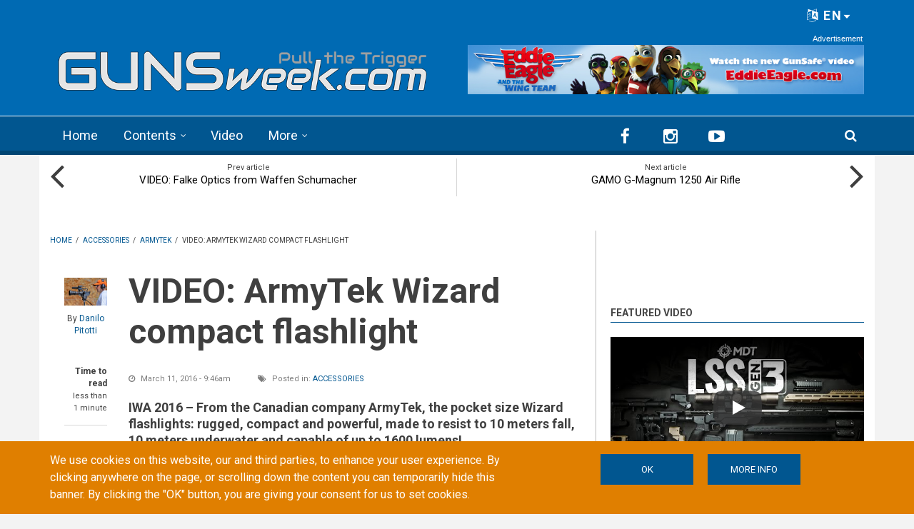

--- FILE ---
content_type: text/html; charset=utf-8
request_url: https://gunsweek.com/en/accessories/video/video-armytek-wizard-compact-flashlight
body_size: 19863
content:
<!DOCTYPE html>
<html lang="en" dir="ltr" itemscope itemtype="http://schema.org/WebPage"
  xmlns:fb="https://ogp.me/ns/fb#"
  xmlns:og="https://ogp.me/ns#">
<head>
<meta charset="utf-8" />
<meta http-equiv="x-dns-prefetch-control" content="on" />
<link rel="dns-prefetch" href="//gunsweek.b-cdn.net" />
<!--[if IE 9]>
<link rel="prefetch" href="//gunsweek.b-cdn.net" />
<![endif]-->
<meta name="viewport" content="width=device-width, initial-scale=1" />
<meta name="HandheldFriendly" content="true" />
<meta name="MobileOptimized" content="width" />
<script src="https://www.google.com/recaptcha/api.js?hl=en" async="async" defer="defer"></script>
<link href="https://gunsweek.com/en/accessories/video/video-armytek-wizard-compact-flashlight" rel="alternate" hreflang="en" />
<link rel="shortcut icon" href="https://gunsweek.b-cdn.net/sites/default/files/assets/icons/favicon.ico" type="image/vnd.microsoft.icon" />
<meta name="description" content="IWA 2016 – From the Canadian company ArmyTek, the pocket size Wizard flashlights: rugged, compact and powerful, made to resist to 10 meters fall, 10 meters underwater and capable of up to 1600 lumens!" />
<link rel="apple-touch-icon" sizes="57x57" href="/apple-touch-icon-57x57.png" />
<link rel="apple-touch-icon" sizes="60x60" href="/apple-touch-icon-60x60.png" />
<link rel="apple-touch-icon" sizes="72x72" href="/apple-touch-icon-72x72.png" />
<link rel="apple-touch-icon" sizes="76x76" href="/apple-touch-icon-76x76.png" />
<link rel="apple-touch-icon" sizes="114x114" href="/apple-touch-icon-114x114.png" />
<link rel="apple-touch-icon" sizes="120x120" href="/apple-touch-icon-120x120.png" />
<link rel="apple-touch-icon" sizes="144x144" href="/apple-touch-icon-144x144.png" />
<link rel="apple-touch-icon" sizes="152x152" href="/apple-touch-icon-152x152.png" />
<link rel="apple-touch-icon" sizes="180x180" href="/apple-touch-icon-180x180.png" />
<link rel="icon" type="image/png" sizes="32x32" href="/favicon-32x32.png" />
<meta name="robots" content="follow, index" />
<link rel="icon" type="image/png" sizes="194x194" href="/favicon-194x194.png" />
<link rel="icon" type="image/png" sizes="192x192" href="/android-chrome-192x192.png" />
<link rel="icon" type="image/png" sizes="16x16" href="/favicon-16x16.png" />
<link rel="manifest" href="/manifest.json" />
<link rel="mask-icon" href="/safari-pinned-tab.svg" color="#006ab3" />
<meta name="apple-mobile-web-app-title" content="GUNSweek" />
<meta name="application-name" content="GUNSweek" />
<meta name="msapplication-TileColor" content="#006ab3" />
<meta name="msapplication-TileImage" content="/mstile-144x144.png" />
<meta name="msapplication-config" content="/browserconfig.xml" />
<meta name="theme-color" content="#006ab3" />
<meta name="generator" content="Drupal 7 (https://www.drupal.org)" />
<meta name="rights" content="GUNSweek.com" />
<link rel="image_src" href="https://gunsweek.b-cdn.net/sites/default/files/archive/contents/accessories/video/video-armytek-wizard-compact-flashlight/ArmyTek_Wizard_compact_flashlight_2.JPG" />
<link rel="canonical" href="https://gunsweek.com/en/accessories/video/video-armytek-wizard-compact-flashlight" />
<link rel="shortlink" href="https://gunsweek.com/en/node/102" />
<meta property="og:site_name" content="GUNSweek.com" />
<meta property="og:type" content="article" />
<meta property="og:url" content="https://gunsweek.com/en/accessories/video/video-armytek-wizard-compact-flashlight" />
<meta property="og:title" content="VIDEO: ArmyTek Wizard compact flashlight" />
<meta property="og:description" content="IWA 2016 – From the Canadian company ArmyTek, the pocket size Wizard flashlights: rugged, compact and powerful, made to resist to 10 meters fall, 10 meters underwater and capable of up to 1600 lumens!" />
<meta property="og:image" content="https://gunsweek.b-cdn.net/sites/default/files/archive/contents/accessories/video/video-armytek-wizard-compact-flashlight/ArmyTek_Wizard_compact_flashlight_2.JPG" />
<meta itemprop="name" content="VIDEO: ArmyTek Wizard compact flashlight" />
<meta itemprop="description" content="IWA 2016 – From the Canadian company ArmyTek, the pocket size Wizard flashlights: rugged, compact and powerful, made to resist to 10 meters fall, 10 meters underwater and capable of up to 1600 lumens!" />
<meta itemprop="image" content="https://gunsweek.b-cdn.net/sites/default/files/archive/contents/accessories/video/video-armytek-wizard-compact-flashlight/ArmyTek_Wizard_compact_flashlight_2.JPG" />
<link rel="preload" href="https://i.ytimg.com/vi/yCJIc0Q_m-Y/maxresdefault.jpg" as="image" />
<title>VIDEO: ArmyTek Wizard compact flashlight | GUNSweek.com</title>
<link type="text/css" rel="stylesheet" href="https://gunsweek.b-cdn.net/sites/default/files/cdn/css/https/css_ZmTF2xl5HBF3P6WY5RGap-ETHTQwnmiw3nq_mPxZWrg.css" media="all" />
<link type="text/css" rel="stylesheet" href="https://gunsweek.b-cdn.net/sites/default/files/cdn/css/https/css_byDeNcpaqNvKztnJcsJs8HZ6v7u52PPcfUBW1_RwAXg.css" media="all" />
<link type="text/css" rel="stylesheet" href="https://gunsweek.b-cdn.net/sites/default/files/cdn/css/https/css_u3qglxNBVTnrqQ-dQZTR3EeTAJULTMvX508tQ_dPuD8.css" media="all" />
<link type="text/css" rel="stylesheet" href="https://netdna.bootstrapcdn.com/font-awesome/4.5.0/css/font-awesome.css" media="all" />
<link type="text/css" rel="stylesheet" href="https://gunsweek.b-cdn.net/sites/default/files/cdn/css/https/css_DoW7_59UiugWlFEzoBekrbZbPEobLhZQldQgMAocYWU.css" media="all" />
<link type="text/css" rel="stylesheet" href="https://gunsweek.b-cdn.net/sites/default/files/cdn/css/https/css_IKu2iBAEe-a8vcW6Mh52oDNwWFtz3LJXam9C1dAJktc.css" media="all" />
<link type="text/css" rel="stylesheet" href="https://gunsweek.b-cdn.net/sites/default/files/cdn/css/https/css_FP6q5jnZuOBFOOXRn1gUycmYY9K2K-7vzTlO0LU-Kxc.css" media="all" />

<!--[if (IE 9)&(!IEMobile)]>
<link type="text/css" rel="stylesheet" href="https://gunsweek.b-cdn.net/sites/default/files/cdn/css/https/css_47DEQpj8HBSa-_TImW-5JCeuQeRkm5NMpJWZG3hSuFU_ie9.css.css" media="all" />
<![endif]-->
<link type="text/css" rel="stylesheet" href="https://gunsweek.b-cdn.net/sites/default/files/cdn/css/https/css_yfCAEXuYrhKAOjEjwT05xwpqjLlyQxw7fH2lyPxrQ8M.css" media="all" />

  <!-- HTML5 element support for IE6-8 -->
  <!--[if lt IE 9]>
    <script src="//html5shiv.googlecode.com/svn/trunk/html5.js"></script>
  <![endif]-->
<script type="text/javascript" src="https://gunsweek.b-cdn.net/sites/default/files/js/js_g-6hab4qvx1Tc1epsFFszaK2LtZivPe-Q4f39PYnYoQ.js"></script>
<script type="text/javascript" src="https://www.googletagmanager.com/gtag/js?id=G-YYHG6VX47G"></script>
<script type="text/javascript">
<!--//--><![CDATA[//><!--
window.dataLayer = window.dataLayer || [];function gtag(){dataLayer.push(arguments)};gtag("js", new Date());gtag("set", "developer_id.dMDhkMT", true);gtag("config", "G-YYHG6VX47G", {"groups":"default","cookie_domain":".gunsweek.com","anonymize_ip":true});
//--><!]]>
</script>
<script type="text/javascript">
<!--//--><![CDATA[//><!--
jQuery.extend(Drupal.settings, {"basePath":"\/","pathPrefix":"en\/","setHasJsCookie":0,"ajaxPageState":{"theme":"newsplus","theme_token":"IdbGVN1HWYChxv1hJsolniz-HpxcfDUXG31fuBpdoNk","jquery_version":"1.12","jquery_version_token":"UIatJrywEauVY-gZ9SPtLiAqdUMoXMCBI_OHZvLxXxs","js":{"misc\/jquery-extend-3.4.0.js":1,"misc\/jquery-html-prefilter-3.5.0-backport.js":1,"misc\/jquery.once.js":1,"sites\/all\/themes\/newsplus\/bootstrap\/js\/bootstrap.min.js":1,"sites\/all\/modules\/jquery_update\/js\/jquery_browser.js":1,"sites\/all\/modules\/jquery_update\/replace\/ui\/external\/jquery.cookie.js":1,"sites\/all\/modules\/jquery_update\/replace\/jquery.form\/4\/jquery.form.min.js":1,"misc\/form-single-submit.js":1,"misc\/ajax.js":1,"sites\/all\/modules\/jquery_update\/js\/jquery_update.js":1,"sites\/all\/modules\/entityreference\/js\/entityreference.js":1,"sites\/all\/modules\/custom\/gw_cookie_compliance\/js\/gw_cookie_compliance.js":1,"misc\/progress.js":1,"sites\/all\/modules\/async_js\/async_js.js":1,"sites\/all\/modules\/jquery_ajax_load\/jquery_ajax_load.js":1,"sites\/all\/libraries\/jquery-tooltip\/jquery.tooltip.js":1,"sites\/all\/modules\/taxonomy_tooltip\/taxonomy_tooltip.js":1,"sites\/all\/modules\/twitter_bootstrap_modal\/twitter_bootstrap_modal.js":1,"sites\/all\/modules\/twitter_bootstrap_modal\/twitter_bootstrap_modal_block\/twitter_bootstrap_modal_block.js":1,"sites\/all\/modules\/captcha\/captcha.js":1,"sites\/all\/modules\/google_analytics\/googleanalytics.js":1,"sites\/all\/modules\/extlink\/js\/extlink.js":1,"sites\/all\/modules\/custom\/gw_custom\/assets\/lite-youtube-embed\/lite-yt-embed.js":1,"sites\/all\/modules\/quicktabs\/js\/quicktabs.js":1,"sites\/all\/libraries\/superfish\/jquery.hoverIntent.minified.js":1,"sites\/all\/libraries\/superfish\/supposition.js":1,"sites\/all\/libraries\/superfish\/superfish.js":1,"sites\/all\/libraries\/superfish\/supersubs.js":1,"sites\/all\/modules\/superfish\/superfish.js":1,"0":1,"1":1,"2":1,"sites\/all\/themes\/newsplus\/js\/meanmenu\/jquery.meanmenu.fork.js":1,"3":1,"4":1,"5":1,"6":1,"7":1,"8":1,"sites\/all\/themes\/newsplus\/js\/viewportSize\/viewportSize.min.js":1,"9":1,"sites\/all\/themes\/newsplus\/js\/magnific-popup\/jquery.magnific-popup.min.js":1,"sites\/all\/themes\/newsplus\/js\/magnific-popup\/script.js":1,"10":1,"sites\/all\/themes\/newsplus\/js\/flexslider\/jquery.flexslider-min.js":1,"sites\/all\/modules\/jquery_update\/replace\/jquery\/1.12\/jquery.min.js":1,"misc\/drupal.js":1,"https:\/\/www.googletagmanager.com\/gtag\/js?id=G-YYHG6VX47G":1,"11":1},"css":{"modules\/system\/system.base.css":1,"modules\/system\/system.menus.css":1,"modules\/system\/system.messages.css":1,"modules\/system\/system.theme.css":1,"modules\/comment\/comment.css":1,"modules\/field\/theme\/field.css":1,"modules\/node\/node.css":1,"modules\/search\/search.css":1,"modules\/user\/user.css":1,"sites\/all\/modules\/extlink\/css\/extlink.css":1,"sites\/all\/modules\/views\/css\/views.css":1,"sites\/all\/modules\/ckeditor\/css\/ckeditor.css":1,"sites\/all\/modules\/ctools\/css\/ctools.css":1,"sites\/all\/libraries\/jquery-tooltip\/jquery.tooltip.css":1,"sites\/all\/modules\/taxonomy_tooltip\/taxonomy_tooltip.css":1,"sites\/all\/modules\/twitter_bootstrap_modal\/twitter_bootstrap_modal_block\/twitter_bootstrap_modal_block.css":1,"sites\/all\/modules\/content_type_extras\/css\/content_type_extras.css":1,"sites\/all\/modules\/custom\/gw_cookie_compliance\/css\/gw_cookie_compliance.css":1,"sites\/all\/modules\/custom\/gw_multilang\/gw_multilang.css":1,"sites\/all\/themes\/newsplus\/js\/flexslider\/flexslider.css":1,"sites\/all\/themes\/newsplus\/js\/magnific-popup\/magnific-popup.css":1,"sites\/all\/modules\/field_collection\/field_collection.theme.css":1,"sites\/all\/modules\/custom\/gw_custom\/assets\/lite-youtube-embed\/lite-yt-embed.css":1,"sites\/all\/modules\/quicktabs\/css\/quicktabs.css":1,"sites\/all\/modules\/custom\/gw_qrcode_block\/gw_qrcode_block.css":1,"https:\/\/netdna.bootstrapcdn.com\/font-awesome\/4.5.0\/css\/font-awesome.css":1,"sites\/all\/themes\/newsplus\/js\/meanmenu\/meanmenu.min.css":1,"sites\/all\/libraries\/superfish\/css\/superfish.css":1,"sites\/all\/themes\/newsplus\/bootstrap\/css\/bootstrap.min.css":1,"sites\/all\/themes\/newsplus\/css\/bootstrap-big-grid.min.css":1,"sites\/all\/themes\/newsplus\/fonts\/https\/roboto-font.css":1,"sites\/all\/themes\/newsplus\/fonts\/https\/montserrat-font.css":1,"sites\/all\/themes\/newsplus\/fonts\/https\/sourcecodepro-font.css":1,"sites\/all\/themes\/newsplus\/fonts\/https\/ptsans-font.css":1,"sites\/all\/themes\/newsplus\/css\/ie9.css":1,"sites\/all\/themes\/newsplus\/css\/style.css":1,"sites\/all\/themes\/newsplus\/css\/style-gunsweek.css":1,"sites\/all\/themes\/newsplus\/css\/local.css":1}},"jquery_ajax_load":{"trigger":".jquery_ajax_load","target":"#jquery_ajax_load_target","toggle":true,"animation":true,"base_path":"\/","module_path":"sites\/all\/modules\/jquery_ajax_load","site_name":"GUNSweek.com","TBtrigger":".twitter_bootstrap_modal","TBmodaltrigger":".bs_modal","TBmodule":"sites\/all\/modules\/twitter_bootstrap_modal","TBpath":"\/","TBname":"GUNSweek.com"},"twitter_bootstrap_modal_block":{"trigger":"#block-user-login","link_type":"btn-link"},"urlIsAjaxTrusted":{"\/en\/accessories\/video\/video-armytek-wizard-compact-flashlight":true,"\/en\/system\/ajax":true,"\/en\/accessories\/video\/video-armytek-wizard-compact-flashlight?destination=node\/102":true},"googleanalytics":{"account":["G-YYHG6VX47G"],"trackOutbound":1,"trackMailto":1,"trackDownload":1,"trackDownloadExtensions":"7z|aac|arc|arj|asf|asx|avi|bin|csv|doc(x|m)?|dot(x|m)?|exe|flv|gif|gz|gzip|hqx|jar|jpe?g|js|mp(2|3|4|e?g)|mov(ie)?|msi|msp|pdf|phps|png|ppt(x|m)?|pot(x|m)?|pps(x|m)?|ppam|sld(x|m)?|thmx|qtm?|ra(m|r)?|sea|sit|tar|tgz|torrent|txt|wav|wma|wmv|wpd|xls(x|m|b)?|xlt(x|m)|xlam|xml|z|zip","trackDomainMode":1},"ajax":{"edit-submit--4":{"callback":"gw_cookie_compliance_dismiss_form_submit","progress":{"type":"none"},"wrapper":"cookie-compliance","event":"mousedown","keypress":true,"prevent":"click","url":"\/en\/system\/ajax","submit":{"_triggering_element_name":"op","_triggering_element_value":"OK"}},"edit-submit--5":{"callback":"gw_cookie_compliance_dismiss_form_submit","progress":{"type":"none"},"wrapper":"cookie-compliance","event":"mousedown","keypress":true,"prevent":"click","url":"\/en\/system\/ajax","submit":{"_triggering_element_name":"op","_triggering_element_value":"OK"}}},"superfish":{"1":{"id":"1","sf":{"animation":{"opacity":"show"},"speed":"\u0027fast\u0027","autoArrows":false,"dropShadows":false,"disableHI":false},"plugins":{"supposition":true,"bgiframe":false,"supersubs":{"minWidth":"14","maxWidth":"27","extraWidth":1}}}},"extlink":{"extTarget":"_blank","extClass":"ext","extLabel":"(link is external)","extImgClass":0,"extIconPlacement":"append","extSubdomains":1,"extExclude":"(?:gunsweek\\.com)|(?:www\\.facebook\\.com\\\/sharer\\\/sharer\\.php)|(?:plus\\.google\\.com\\\/share)|(?:twitter\\.com\\\/share)|(?:www\\.youtube\\.com\\\/watch\\?v=)|(?:vimeo\\.com\\\/)","extInclude":"","extCssExclude":"","extCssExplicit":"","extAlert":0,"extAlertText":"This link will take you to an external web site.","mailtoClass":"mailto","mailtoLabel":"(link sends e-mail)","extUseFontAwesome":false},"quicktabs":{"qt_sidebar_tabs":{"name":"sidebar_tabs","tabs":[{"bid":"views_delta_mt_latest-block_1","hide_title":1},{"bid":"views_delta_mt_most_popular-block_1","hide_title":1},{"bid":"views_delta_archive-block_1","hide_title":1}],"urlIsAjaxTrusted":{"\/en\/accessories\/video\/video-armytek-wizard-compact-flashlight":true}}},"async_js":{"javascript":{"\/\/das.digitoolmedia.com\/main\/www\/delivery\/asyncjs.php":{"data":"\/\/das.digitoolmedia.com\/main\/www\/delivery\/asyncjs.php","callbacks":[],"fade":[],"container":null,"dependencies":[],"dependents":[],"queued":false,"loaded":false}},"timeout":1000,"finalCallback":""}});
//--><!]]>
</script>
<script defer data-domain="gunsweek.com" src="https://plausible.digitoolmedia.com/js/script.outbound-links.file-downloads.tagged-events.hash.js"></script>
<script>
  window.plausible = window.plausible || function() {
    (window.plausible.q = window.plausible.q || []).push(arguments)
  }
  setTimeout("plausible('Adjusted Bounce Rate', { props: { duration: '10' } });", 10000);
</script>
</head>
<body class="html not-front not-logged-in one-sidebar sidebar-second page-node page-node- page-node-102 node-type-gw-free-stack gw-popup-enabled i18n-en sff-32 slff-32 hff-5 pff-5 wide-sidebar" >
  <div id="skip-link">
    <a href="#main-content" class="element-invisible element-focusable">Skip to main content</a>
  </div>
    <div class="region region-page-top">
    <div id="cookie-compliance" class="cookie-compliance clearfix">
  <div class="container">
    <div class="row cookie-compliance__inner">
      <div class="col-md-7 col-sm-8 cookie-compliance__text">
              <p>We use cookies on this website, our and third parties, to enhance your user experience.&nbsp;By clicking anywhere on the page, or scrolling down the content you can temporarily hide this banner. By clicking the &quot;OK&quot; button, you are giving your consent for us to set cookies.</p>            </div>
      <div class="col-md-5 col-sm-4 cookie-compliance__btn">
                  <form action="/en/accessories/video/video-armytek-wizard-compact-flashlight" method="post" id="gw-cookie-compliance-dismiss-form" accept-charset="UTF-8"><div><input class="cookie-compliance__button form-submit" type="submit" id="edit-submit--4" name="op" value="OK" /><input type="hidden" name="form_build_id" value="form-uXMjIQl3xdLKrs1905Fpcafo549hD9htLvlzlzmv2kg" />
<input type="hidden" name="form_id" value="gw_cookie_compliance_dismiss_form" />
</div></form>                <a class="button" href="/cookie-policy" target="_blank">More info</a>
      </div>
    </div>
  </div>
</div>

<noscript>
  <div class="cookie-compliance clearfix">
    <div class="container">
      <div class="row cookie-compliance__inner">
        <div class="col-md-7 col-sm-8 cookie-compliance__text">
                  <p>We use cookies on this website, our and third parties, to enhance your user experience.&nbsp;By clicking anywhere on the page, or scrolling down the content you can temporarily hide this banner. By clicking the &quot;OK&quot; button, you are giving your consent for us to set cookies.</p>                  <p>
            You must enable JavaScript to remove this banner.          </p>
        </div>
        <div class="col-md-5 col-sm-4 cookie-compliance__btn">
                      <form action="/en/accessories/video/video-armytek-wizard-compact-flashlight" method="post" id="gw-cookie-compliance-dismiss-form--2" accept-charset="UTF-8"><div><input class="cookie-compliance__button form-submit" type="submit" id="edit-submit--5" name="op" value="OK" /><input type="hidden" name="form_build_id" value="form-Eg6duokopeLYppHVT7K7WiptBHKSaJnrTzmOeKn4qQQ" />
<input type="hidden" name="form_id" value="gw_cookie_compliance_dismiss_form" />
</div></form>                    <a class="button" href="/cookie-policy" target="_blank">More info</a>
        </div>
      </div>
    </div>
  </div>
</noscript>
  </div>
  

<div id="publisher" itemprop="publisher" itemscope itemtype="http://schema.org/Organization">
  <meta itemprop="name" content="GUNSweek.com" />
  <div itemprop="logo" itemscope itemtype="http://schema.org/ImageObject">
    <link itemprop="url" href="/sites/default/files/assets/img/gunsweek-logo-blue-460x60.png" />
  </div>
</div>

<div id="toTop"><i class="fa fa-play-circle fa-rotate-270"></i></div>

<!-- #pre-header -->
<div id="pre-header" class="clearfix">
    <div class="container">

        <!-- #pre-header-inside -->
        <div id="pre-header-inside" class="clearfix">
            <div class="row">

                

                                <div class="col-md-12">
                    <!-- #pre-header-right -->
                    <div id="pre-header-right" class="clearfix">
                        <div class="pre-header-area">
                              <div class="region region-pre-header-right">
    <div id="block-gw-multilang-gw-multilang" class="block block-gw-multilang clearfix">

    
  <div class="content">
    <div class="dropdown" id="language-menu"><h3 class="element-invisible">Language menu</h3>
<button class="btn-lg btn-default dropdown-toggle pull-right" type="button" id="language-menu-btn" data-toggle="dropdown" aria-haspopup="true" aria-expanded="true"><i class="fa fa-language" aria-hidden="true"></i> EN<svg xmlns="http://www.w3.org/2000/svg" class="gw-caret-down" fill="#fff" stroke-linejoin="round" viewBox="0 -2 16 16"> <path d="M7.247 11.14 2.451 5.658C1.885 5.013 2.345 4 3.204 4h9.592a1 1 0 0 1 .753 1.659l-4.796 5.48a1 1 0 0 1-1.506 0z"/> </svg></button>
<ul class="dropdown-menu dropdown-menu-right" aria-labelledby="language-menu-btn"><li class="en"><a href="/en/latest-contents" class="text-right current" title="Watch the latest contents in English." xml:lang="en" hreflang="en">English</a></li>
<li class="fr"><a href="/fr/derniers-contenus" class="text-right" title="Regardez les derniers contenus en Français." xml:lang="fr" hreflang="fr">Français</a></li>
<li class="de"><a href="/de/neueste-inhalte" class="text-right" title="Sehen Sie sich die neuesten Inhalte in Deutsch an." xml:lang="de" hreflang="de">Deutsch</a></li>
<li class="it"><a href="/it/ultimi-contenuti" class="text-right" title="Guarda gli ultimi contenuti in Italiano." xml:lang="it" hreflang="it">Italiano</a></li>
<li class="es"><a href="/es/ultimos-contenidos" class="text-right" title="Mira los últimos contenidos en Español." xml:lang="es" hreflang="es">Español</a></li>
</ul>
</div>  </div>
</div>
  </div>
                        </div>
                    </div>
                    <!-- EOF:#pre-header-right -->
                </div>
                
            </div>
        </div>
        <!-- EOF: #pre-header-inside -->

    </div>
</div>
<!-- EOF: #pre-header -->

<!-- #header-top -->
<header id="header-top" role="banner" class="clearfix">
    <div class="container">

        <!-- #header-top-inside -->
        <div id="header-top-inside" class="clearfix">
            <div class="row">

                <div class="col-md-6">
                    <!-- #header-top-left -->
                    <div id="header-top-left" class="clearfix">
                        <div class="header-top-area">

                            <div id="logo-and-site-name-wrapper" class="clearfix">
                                                                <div id="logo">
                                <a href="/en" title="Home" rel="home"> <img src="https://gunsweek.b-cdn.net/sites/default/files/assets/img/gunsweek-logo-800x120.png" width="800" height="120" alt="Home" /> </a>
                                </div>
                                                            </div>

                            
                        </div>
                    </div>
                    <!-- EOF:#header-top-left -->
                </div>


                                <div class="col-md-6">
                    <!-- #header-top-right -->
                    <div id="header-top-right" class="clearfix">
                        <div class="header-top-area">
                              <div class="region region-header-top-right">
    <div id="block-block-10" class="block block-block clearfix">

    
  <div class="content">
    <div id="zoneid-9" class="b728x">
  <ins data-revive-zoneid="9" data-revive-target="_blank" data-revive-block="1" data-revive-blockcampaign="1" data-revive-id="41f22d4db9de4670b5305d1427d3772d"></ins>
</div>  </div>
</div>
  </div>
                        </div>
                    </div>
                    <!-- EOF:#header-top-right -->
                </div>
                
            </div>
        </div>
        <!-- EOF: #header-top-inside -->

    </div>
</header>
<!-- EOF: #header-top -->

<!-- #header -->
<header id="header">

        <div id="navigation-site-name">
      <a href="/en" title="Home"> <img src="/sites/default/files/assets/img/gunsweek-icon-48x48.png" alt="GUNSweek.com" /> </a>
    </div>
    
    <div class="container">

        <!-- #header-inside -->
        <div id="header-inside" class="clearfix">
            <div class="row">
                <div class="header-area">

                    <div class="col-md-8">
                        <!-- #header-inside-left -->
                        <div id="header-inside-left" class="clearfix">
                            <!-- #main-navigation -->
                            <div id="main-navigation" class="clearfix">
                                <nav role="navigation">
                                                                          <div class="region region-navigation">
    <div id="block-superfish-1" class="block block-superfish clearfix">

    
  <div class="content">
    <ul id="superfish-1" class="menu sf-menu sf-main-menu sf-horizontal sf-style-none sf-total-items-4 sf-parent-items-2 sf-single-items-2"><li id="menu-407-1" class="first odd sf-item-1 sf-depth-1 sf-no-children"><a href="/en" title="" class="sf-depth-1">Home</a></li><li id="menu-485-1" class="middle even sf-item-2 sf-depth-1 sf-total-children-7 sf-parent-children-0 sf-single-children-7 menuparent"><a href="/en/latest-contents" title="" class="sf-depth-1 menuparent">Contents</a><ul><li id="menu-486-1" class="first odd sf-item-1 sf-depth-2 sf-no-children"><a href="/en/pistols" title="" class="sf-depth-2">Pistols</a></li><li id="menu-405-1" class="middle even sf-item-2 sf-depth-2 sf-no-children"><a href="/en/rifles" title="" class="sf-depth-2">Rifles</a></li><li id="menu-406-1" class="middle odd sf-item-3 sf-depth-2 sf-no-children"><a href="/en/shotguns" title="" class="sf-depth-2">Shotguns</a></li><li id="menu-2441-1" class="middle even sf-item-4 sf-depth-2 sf-no-children"><a href="/en/ammunition" title="" class="sf-depth-2">Ammunition</a></li><li id="menu-1821-1" class="middle odd sf-item-5 sf-depth-2 sf-no-children"><a href="/en/optics" title="" class="sf-depth-2">Optics</a></li><li id="menu-1815-1" class="middle even sf-item-6 sf-depth-2 sf-no-children"><a href="/en/accessories" title="" class="sf-depth-2">Accessories</a></li><li id="menu-1820-1" class="last odd sf-item-7 sf-depth-2 sf-no-children"><a href="/en/knives" title="" class="sf-depth-2">Knives</a></li></ul></li><li id="menu-218-1" class="middle odd sf-item-3 sf-depth-1 sf-no-children"><a href="/en/latest-video" title="" class="sf-depth-1">Video</a></li><li id="menu-408-1" class="last even sf-item-4 sf-depth-1 sf-total-children-6 sf-parent-children-0 sf-single-children-6 menuparent"><span title="" class="sf-depth-1 menuparent nolink" tabindex="0">More</span><ul><li id="menu-1823-1" class="first odd sf-item-1 sf-depth-2 sf-no-children"><a href="/en/technics" title="" class="sf-depth-2">Technics</a></li><li id="menu-1822-1" class="middle even sf-item-2 sf-depth-2 sf-no-children"><a href="/en/tags/personal-defense" title="" class="sf-depth-2">Personal Defense</a></li><li id="menu-1818-1" class="middle odd sf-item-3 sf-depth-2 sf-no-children"><a href="/en/tags/hunting" title="" class="sf-depth-2">Hunting</a></li><li id="menu-1819-1" class="middle even sf-item-4 sf-depth-2 sf-no-children"><a href="/en/gun-industry" title="" class="sf-depth-2">Industry</a></li><li id="menu-1816-1" class="middle odd sf-item-5 sf-depth-2 sf-no-children"><a href="/en/culture" title="" class="sf-depth-2">Culture</a></li><li id="menu-1817-1" class="last even sf-item-6 sf-depth-2 sf-no-children"><a href="/en/events" title="" class="sf-depth-2">Events</a></li></ul></li></ul>  </div>
</div>
  </div>
                                                                    </nav>
                            </div>
                            <!-- EOF: #main-navigation -->
                        </div>
                        <!-- EOF:#header-inside-left -->
                    </div>

                                        <div class="col-md-4">
                        <!-- #header-inside-right -->
                        <div id="header-inside-right" class="clearfix">
                          <div class="region region-header">
    <div id="block-block-8" class="block block-block clearfix">

    
  <div class="content">
    
<div class="navigation-social-bookmarks">
  <ul class="social-bookmarks" itemscope itemtype="http://schema.org/Organization">
    <meta itemprop="name" content="GUNSweek.com" />
    <li>
      <a itemprop="sameAs" href="https://www.facebook.com/GUNSweek/" target="_blank"><i class="fa fa-facebook"></i></a>
    </li>
    <li>
      <a itemprop="sameAs" href="http://instagram.com/gunsweek.news" target="_blank"><i class="fa fa-instagram"></i></a>
    </li>
    <li>
      <a itemprop="sameAs" href="https://www.youtube.com/gunsweek" target="_blank"><i class="fa fa-youtube-play"></i></a>
    </li>
  </ul>
    <div class="dropdown search-bar block-search">
    <a data-toggle="dropdown" href="#" class="trigger"></a>
    <ul class="dropdown-menu" role="menu" aria-labelledby="dLabel">
      <li><form action="/en/accessories/video/video-armytek-wizard-compact-flashlight" method="post" id="search-block-form" accept-charset="UTF-8"><div><div class="container-inline">
      <h2 class="element-invisible">Search form</h2>
    <div class="form-item form-type-textfield form-item-search-block-form">
 <input onblur="if (this.value == &#039;&#039;) {this.value = &#039;Enter terms then hit Search...&#039;;}" onfocus="if (this.value == &#039;Enter terms then hit Search...&#039;) {this.value = &#039;&#039;;}" type="text" id="edit-search-block-form--2" name="search_block_form" value="Enter terms then hit Search..." size="15" maxlength="128" class="form-text" />
</div>
<div class="form-actions form-wrapper" id="edit-actions"><input value="" type="submit" id="edit-submit" name="op" class="form-submit" /></div><input type="hidden" name="form_build_id" value="form-SGsUScuQDe7dy3kIfF_yanY5stEB1MvPFp5jzixrgFM" />
<input type="hidden" name="form_id" value="search_block_form" />
</div>
</div></form></li>
    </ul>
  </div>
  </div>  </div>
</div>
  </div>
                        </div>
                        <!-- EOF:#header-inside-right -->
                    </div>
                    
                </div>
            </div>
        </div>
        <!-- EOF: #header-inside -->

    </div>
</header>
<!-- EOF: #header -->

<!-- #page-intro -->
<div id="page-intro" class="clearfix">

    <div class="container">
        <div class="row">

            <!-- #page-intro-inside -->
            <div id="page-intro-inside" class="clearfix">
                  <div class="region region-page-intro">
    <div id="block-views-mt-node-navigation-block" class="block block-views clearfix">

    
  <div class="content">
    <div class="view view-mt-node-navigation view-id-mt_node_navigation view-display-id-block view-dom-id-8a0e220ef1f73f4488d3f3eb594104a1">
        
  
  
      <div class="view-content">
      <div class="node-navigation clearfix">
  <div class="col-xs-6 hidden-xs hidden-sm">
      <div class="prev-node">
      <div class="text">Prev article</div>
        
  <div>        <span><a href="/en/optics/video/video-falke-optics-waffen-schumacher">VIDEO: Falke Optics from Waffen Schumacher</a></span>  </div>    </div>
    <i class="fa fa-angle-left"></i>
    </div>
  <div class="col-xs-6 hidden-xs hidden-sm">
      <div class="next-node">
      <div class="text">Next article</div>
        
  <div>        <span><a href="/en/rifles/news/gamo-g-magnum-1250-air-rifle">GAMO G-Magnum 1250 Air Rifle</a></span>  </div>    </div>
    <i class="fa fa-angle-right"></i>
    </div>
</div>    </div>
  
  
  
  
  
  
</div>  </div>
</div>
  </div>
            </div>
            <!-- EOF: #page-intro-inside -->

        </div>
    </div>

</div>
<!-- EOF: #page-intro -->

<!-- #page -->
<div id="page" class="clearfix">

    <div class="container">

        <!-- #page-inside -->
        <div id="page-inside">

            <!-- #messages-console -->
                        <!-- EOF: #messages-console -->

            
            <!-- #main-content -->
            <div id="main-content">

                <div class="row">

                    
                    <section class="col-md-8 col-xlg-9">

                                                <!-- #breadcrumb -->
                        <div id="breadcrumb" class="clearfix" itemprop="breadcrumb" itemscope itemtype="http://schema.org/BreadcrumbList">
                            <!-- #breadcrumb-inside -->
                            <div id="breadcrumb-inside" class="clearfix">
                            <div><span itemprop="itemListElement" itemscope itemtype="http://schema.org/ListItem"><a href="/en" itemprop="item" itemtype="http://schema.org/Thing"><span itemprop="name">Home</span></a><meta itemprop="position" content="1" /></span> <span class="breadcrumb-separator">/ </span><span itemprop="itemListElement" itemscope itemtype="http://schema.org/ListItem"><a href="/en/tags/accessories" itemprop="item" itemtype="http://schema.org/Thing"><span itemprop="name">Accessories</span></a><meta itemprop="position" content="2" /></span> <span class="breadcrumb-separator">/ </span><span itemprop="itemListElement" itemscope itemtype="http://schema.org/ListItem"><a href="/en/tags/armytek" itemprop="item" itemtype="http://schema.org/Thing"><span itemprop="name">ArmyTek</span></a><meta itemprop="position" content="3" /></span> <span class="breadcrumb-separator">/ </span><span itemprop="itemListElement" itemscope itemtype="http://schema.org/ListItem"><span itemprop="name">VIDEO: ArmyTek Wizard compact flashlight</span><meta itemprop="position" content="4" /></span></div>                            </div>
                            <!-- EOF: #breadcrumb-inside -->
                        </div>
                        <!-- EOF: #breadcrumb -->
                        
                        
                        
                        
                        <!-- #main -->
                        <div id="main" class="clearfix">

                                                        <h1 class="title" id="page-title">VIDEO: ArmyTek Wizard compact flashlight</h1>                            
                            <!-- #tabs -->
                                                            <div class="tabs">
                                                                </div>
                                                        <!-- EOF: #tabs -->

                            
                            <!-- #action links -->
                                                        <!-- EOF: #action links -->

                                                          <div class="region region-content">
    <div id="block-system-main" class="block block-system clearfix">

    
  <div class="content">
    <article id="node-102" class="node node-gw-free-stack node-promoted clearfix" itemscope="" itemtype="http://schema.org/Article" itemref="publisher">

  <link itemprop="mainEntityOfPage" href="/en/accessories/video/video-armytek-wizard-compact-flashlight" />
    <div itemprop="image" itemscope itemtype="http://schema.org/ImageObject">
    <link itemprop="url" href="https://gunsweek.b-cdn.net/sites/default/files/archive/contents/accessories/video/video-armytek-wizard-compact-flashlight/ArmyTek_Wizard_compact_flashlight_2.JPG" />
        <meta itemprop="width" content="1500" />
    <meta itemprop="height" content="1000" />
  </div>
  
  
  <!-- node-content-wrapper -->
  <div class="node-content-wrapper clearfix">

        <!-- node-side -->
    <div class="node-side">

            <div class="user-info">
          <div class="user-picture">
    <a href="/en/editor/danilo-pitotti" title="View user profile."><img src="https://gunsweek.b-cdn.net/sites/default/files/styles/medium/public/pictures/picture-15-1553515912.jpg?itok=B7OcN1jC" width="480" height="319" alt="Danilo Pitotti&#039;s picture" title="Danilo Pitotti&#039;s picture" /></a>  </div>
        By  <span itemprop="author"><a href="/en/editor/danilo-pitotti" title="View user profile." class="username">Danilo Pitotti</a></span>
      </div>
      
            <!-- reading-time -->
      <div class="reading-time">
        <div>Time to read</div>

        <span>less than<br> 1 minute</span>
      </div>
      <!-- EOF: reading-time -->
      
            <!-- #affix -->
      <div id="affix">

                <!-- share-links -->
        <div class="share-links">
          Share                    <ul>
            <li><a href="https://www.facebook.com/sharer/sharer.php?u=https%3A%2F%2Fgunsweek.com%2Fen%2Faccessories%2Fvideo%2Fvideo-armytek-wizard-compact-flashlight&t=VIDEO%3A+ArmyTek+Wizard+compact+flashlight" onclick="window.open(this.href, 'facebook-share','width=580,height=296');return false;"><span><i class="fa fa-facebook"></i></span></a></li>
          </ul>
        </div>
        <!-- EOF:share-links -->
        
                <!-- submitted-info -->
        <div class="submitted-info">
                    <img src="https://gunsweek.b-cdn.net/sites/default/files/assets/loader.gif" class="loader" />
          <div class="print">
            <i class="fa fa-print"></i> <a href="#" class="print-button">  Print</a>
          </div>
                              <div class="font-resize">
            <a href="#" id="decfont">a-</a>
            <a href="#" id="incfont">a+</a>
          </div>
                              <div class="submitted-info-item">
            Published <span>9 years ago</span>          </div>
          <div class="submitted-info-item">
            Last updated <span>9 years ago</span>          </div>
                  </div>
        <!--EOF: submitted-info -->
        
                <!-- post-progress -->
        <div class="post-progress">
          Read so far          <span class="post-progress-value"></span>
          <div class="post-progressbar"></div>
        </div>
        <!-- EOF: post-progress -->
        
      </div>
      <!-- EOF:#affix -->
      
    </div>
    <!-- EOF:node-side -->
    
    <!-- node-content -->
    <div id="printArea" class="node-content clearfix  ">
      <header>
                          <h1 class="title" itemprop="headline">VIDEO: ArmyTek Wizard compact flashlight</h1>
                
                  <div class="node-info">
                        <div class="node-info-item"><i class="fa fa-clock-o"></i> <time itemprop="datePublished" datetime="2016-03-11T09:46:00+01:00">March 11, 2016 - 9:46am</time></div>
            <meta itemprop="dateModified" content="2016-09-26T08:08:31+02:00" />
                                    <div class="node-info-item"><i class="fa fa-tags"></i> Posted in: <div class="field field-name-field-gw-content-area field-type-entityreference field-label-hidden"><div class="field-items"><div class="field-item even" itemprop="articleSection"><a href="/en/tags/accessories">Accessories</a></div></div></div></div>
                                  </div>
        
              </header>

      <div class="content clearfix">
        <div class="field field-name-field-long-text field-type-text-long field-label-hidden gw-summary"><div class="field-items"><div class="field-item even" itemprop="description"><p>IWA 2016 – From the Canadian company ArmyTek, the pocket size Wizard flashlights: rugged, compact and powerful, made to resist to 10 meters fall, 10 meters underwater and capable of up to 1600 lumens!</p>
</div></div></div>&#13;
<div class="paragraphs-items paragraphs-items-field-gw-content-unit paragraphs-items-field-gw-content-unit-full paragraphs-items-full">&#13;
  <div class="field field-name-field-gw-content-unit field-type-paragraphs field-label-hidden"><div class="field-items"><div class="field-item even">&#13;
  <div class="row entity entity-paragraphs-item paragraphs-item-vc-block">&#13;
    &#13;
    &#13;
    <div class="content col-sm-12">&#13;
      <div class="video-youtube "><div class="video-wrapper widescreen"><lite-youtube videoid="yCJIc0Q_m-Y" params="enablejsapi=1&amp;rel=0" style="background-image: url(https://i.ytimg.com/vi/yCJIc0Q_m-Y/maxresdefault.jpg);"></lite-youtube></div></div>&#13;
              <div class="media-caption">&#13;
          <p><a class="youtube-popup" href="//www.youtube.com/watch?v=yCJIc0Q_m-Y"><i class="fa fa-youtube-square" aria-hidden="true"></i></a> <strong>VIDEO</strong> / ArmyTek Wizard compact flashlight </p>        </div>&#13;
          </div>&#13;
&#13;
    &#13;
  </div>&#13;
</div><div class="field-item odd">&#13;
  <div class="row entity entity-paragraphs-item paragraphs-item-p3-block">&#13;
    &#13;
    &#13;
    <div class="content col-sm-6 col-md-4">&#13;
      <img class="image-content image-popup" src="https://gunsweek.b-cdn.net/sites/default/files/styles/content_sm/public/archive/contents/accessories/video/video-armytek-wizard-compact-flashlight/ArmyTek_Wizard_compact_flashlight_2.JPG?itok=L9WVJEEC" width="610" height="407" alt="The ArmyTek Wizard Pro flashlight is able to power out to 1600 lumens" title="VIDEO: ArmyTek Wizard compact flashlight" />&#13;
              <div class="media-caption">&#13;
          <p>The ArmyTek Wizard Pro flashlight is able to power out to 1600 lumens</p>        </div>&#13;
          </div>&#13;
&#13;
    &#13;
    <div class="content col-sm-6 col-md-4">&#13;
      <img class="image-content image-popup" src="https://gunsweek.b-cdn.net/sites/default/files/styles/content_sm/public/archive/contents/accessories/video/video-armytek-wizard-compact-flashlight/ArmyTek_Wizard_compact_flashlight_1.JPG?itok=ynDxZAK-" width="610" height="407" alt="The ArmyTek Wizard Pro flashlight is drop resistant to 10 meters" title="VIDEO: ArmyTek Wizard compact flashlight" />&#13;
              <div class="media-caption">&#13;
          <p>The ArmyTek Wizard Pro flashlight is drop resistant to 10 meters</p>        </div>&#13;
          </div>&#13;
&#13;
    &#13;
    <div class="content col-sm-6 col-md-4">&#13;
      <img class="image-content image-popup" src="https://gunsweek.b-cdn.net/sites/default/files/styles/content_sm/public/archive/contents/accessories/video/video-armytek-wizard-compact-flashlight/ArmyTek_Wizard_compact_flashlight_3.JPG?itok=2maAhgMy" width="610" height="407" alt="The ArmyTek Wizard Pro flashlight is water resistant to 10 meters" title="VIDEO: ArmyTek Wizard compact flashlight" />&#13;
              <div class="media-caption">&#13;
          <p>The ArmyTek Wizard Pro flashlight is water resistant to 10 meters</p>        </div>&#13;
          </div>&#13;
&#13;
    &#13;
  </div>&#13;
</div><div class="field-item even">&#13;
</div></div></div></div>&#13;
<div class="field-collection-container clearfix"><div class="field field-name-field-tags field-type-field-collection field-label-above"><div class="field-label">Tags: </div><div class="field-items"><div class="field-item even"><div class="field-collection-view clearfix view-mode-full field-collection-view-final"><div>&#13;
  <div class="content">&#13;
    <div class="field field-name-field-tag-main field-type-entityreference field-label-hidden"><div class="field-items"><div class="field-item even" itemprop="keywords"><a href="/en/tags/armytek">ArmyTek</a></div></div></div><div class="field field-name-field-tag-more field-type-entityreference field-label-hidden"><div class="field-items"><div class="field-item even" itemprop="keywords"><a href="/en/tags/flashlights">Flashlights</a></div><div class="field-item odd" itemprop="keywords"><a href="/en/tags/iwa">IWA</a></div><div class="field-item even" itemprop="keywords"><a href="/en/tags/iwa-2016">IWA 2016</a></div></div></div>  </div>&#13;
</div>&#13;
</div></div></div></div></div>      </div>

      
          </div>
    <!-- EOF:node-content -->

  </div>
  <!-- EOF: node-content-wrapper -->

</article>  </div>
</div>
<div id="block-block-20" class="block block-block clearfix">

    
  <div class="content">
    <div id="zoneid-10" class="b728x">
  <ins data-revive-zoneid="10" data-revive-target="_blank" data-revive-block="1" data-revive-blockcampaign="1" data-revive-id="41f22d4db9de4670b5305d1427d3772d"></ins>
</div>  </div>
</div>
  </div>
                                                        
                        </div>
                        <!-- EOF:#main -->

                    </section>

                                        <aside class="col-md-4 col-xlg-3">
                        <!--#sidebar-->
                        <section id="sidebar-second" class="sidebar clearfix">
                          <div class="region region-sidebar-second">
    <div id="block-block-22" class="block block-block clearfix">

    
  <div class="content">
    <div id="zoneid-14" class="b300x">
  <ins data-revive-zoneid="14" data-revive-target="_blank" data-revive-block="1" data-revive-blockcampaign="1" data-revive-id="41f22d4db9de4670b5305d1427d3772d"></ins>
</div>  </div>
</div>
<div id="block-block-12" class="block block-block clearfix">

    
  <div class="content">
    <div id="zoneid-1" class="b300x">
  <ins data-revive-zoneid="1" data-revive-target="_blank" data-revive-block="1" data-revive-blockcampaign="1" data-revive-id="41f22d4db9de4670b5305d1427d3772d"></ins>
</div>  </div>
</div>
<div id="block-gw-videoblock-videoblock" class="block block-gw-videoblock clearfix">

    <h2 class="title">Featured Video</h2>
  
  <div class="content">
    <div class="video-youtube"><div class="video-wrapper widescreen"><lite-youtube videoid="I-F0FWLuPiY" params="enablejsapi=1&rel=0"></lite-youtube></div></div>  </div>

</div>
<div id="block-block-13" class="block block-block clearfix">

    
  <div class="content">
    <div id="zoneid-2" class="b300x">
  <ins data-revive-zoneid="2" data-revive-target="_blank" data-revive-block="1" data-revive-blockcampaign="1" data-revive-id="41f22d4db9de4670b5305d1427d3772d"></ins>
</div>  </div>
</div>
<div id="block-quicktabs-sidebar-tabs" class="block block-quicktabs clearfix">

    
  <div class="content">
    <div  id="quicktabs-sidebar_tabs" class="quicktabs-wrapper quicktabs-style-nostyle"><div class="item-list"><ul class="quicktabs-tabs quicktabs-style-nostyle"><li class="active first"><a href="/en/accessories/video/video-armytek-wizard-compact-flashlight?qt-sidebar_tabs=0#qt-sidebar_tabs" id="quicktabs-tab-sidebar_tabs-0" class="quicktabs-tab quicktabs-tab-block quicktabs-tab-block-views-delta-mt-latest-block-1 active">Latest</a></li>
<li><a href="/en/accessories/video/video-armytek-wizard-compact-flashlight?qt-sidebar_tabs=1#qt-sidebar_tabs" id="quicktabs-tab-sidebar_tabs-1" class="quicktabs-tab quicktabs-tab-block quicktabs-tab-block-views-delta-mt-most-popular-block-1 active">Popular</a></li>
<li class="last"><a href="/en/accessories/video/video-armytek-wizard-compact-flashlight?qt-sidebar_tabs=2#qt-sidebar_tabs" id="quicktabs-tab-sidebar_tabs-2" class="quicktabs-tab quicktabs-tab-block quicktabs-tab-block-views-delta-archive-block-1 active">Archive</a></li>
</ul></div><div id="quicktabs-container-sidebar_tabs" class="quicktabs_main quicktabs-style-nostyle"><div  id="quicktabs-tabpage-sidebar_tabs-0" class="quicktabs-tabpage "><div id="block-views-mt-latest-block-1" class="block block-views clearfix">

    
  <div class="content">
    <div class="view view-mt-latest view-id-mt_latest view-display-id-block_1 view-latest-objects view-dom-id-c95be97d107a5c7312f786095672f116">
        
  
  
      <div class="view-content">
        <div class="views-row views-row-1 views-row-odd views-row-first clearfix">
      
  <div>        <div><div class="with-image">
<div class="views-field-field-image">
<a class="overlayed" href="/en/rifles/news/pedersoli-baker-1805-rifle"><img src="https://gunsweek.b-cdn.net/sites/default/files/styles/mt_thumbnails/public/archive/contents/rifles/news/pedersoli-baker-1805-rifle/Baker_1805_rifle_.jpg?itok=464UmbZN" width="230" height="153" alt="Pedersoli Baker 1805 rifle" title="Pedersoli Baker 1805 rifle" />
<span class="overlay"><i class="fa fa-link"></i></span>
</a>
</div>
<div class="views-field-title">
<a href="/en/rifles/news/pedersoli-baker-1805-rifle">Pedersoli Baker 1805 rifle</a>
</div>
<div class="views-field-created">
Dec 22, 2025 - 6:06pm
</div>
</div></div>  </div>  </div>
  <div class="views-row views-row-2 views-row-even clearfix">
      
  <div>        <div><div class="with-image">
<div class="views-field-field-image">
<a class="overlayed" href="/en/optics/news/minox-new-8-24x50-ed-compact-spotting-scope"><img src="https://gunsweek.b-cdn.net/sites/default/files/styles/mt_thumbnails/public/archive/contents/optics/news/minox-8-24x50-ed-spotting-scope/Minox-8-24x50-ED-1.jpg?itok=dwyZkQjr" width="230" height="153" alt="Minox new 8-24x50 ED compact spotting scope" title="Minox new 8-24x50 ED compact spotting scope" />
<span class="overlay"><i class="fa fa-link"></i></span>
</a>
</div>
<div class="views-field-title">
<a href="/en/optics/news/minox-new-8-24x50-ed-compact-spotting-scope">Minox new 8-24x50 ED compact spotting scope</a>
</div>
<div class="views-field-created">
Dec 21, 2025 - 6:50pm
</div>
</div></div>  </div>  </div>
  <div class="views-row views-row-3 views-row-odd clearfix">
      
  <div>        <div><div class="with-image">
<div class="views-field-field-image">
<a class="overlayed" href="/en/accessories/articles/specprecision-ngal-laser-beyond-airsoft-and-real-world"><img src="https://gunsweek.b-cdn.net/sites/default/files/styles/mt_thumbnails/public/archive/contents/accessories/articles/specprecision-ngal-laser/SPECPRECISION-NGAL-1.jpg?itok=EtX_pSSa" width="230" height="153" alt="Specprecision NGAL laser: beyond airsoft and into the real world" title="Specprecision NGAL laser: beyond airsoft and into the real world" />
<span class="overlay"><i class="fa fa-link"></i></span>
</a>
</div>
<div class="views-field-title">
<a href="/en/accessories/articles/specprecision-ngal-laser-beyond-airsoft-and-real-world">Specprecision NGAL laser: beyond airsoft and into the real world</a>
</div>
<div class="views-field-created">
Dec 19, 2025 - 10:42am
</div>
</div></div>  </div>  </div>
  <div class="views-row views-row-4 views-row-even views-row-last clearfix">
      
  <div>        <div><div class="with-image">
<div class="views-field-field-image">
<a class="overlayed" href="/en/optics/articles/cosmic-tactical-saturn-20-anti-acog"><img src="https://gunsweek.b-cdn.net/sites/default/files/styles/mt_thumbnails/public/archive/contents/optics/articles/cosmic-tactical-saturn-4x-prism-sight/CosmicTactical-Saturn4x-1.jpg?itok=-7PX-yxO" width="230" height="153" alt="Cosmic Tactical Saturn 2.0: the anti- ACOG" title="Cosmic Tactical Saturn 2.0: the anti- ACOG" />
<span class="overlay"><i class="fa fa-link"></i></span>
</a>
</div>
<div class="views-field-title">
<a href="/en/optics/articles/cosmic-tactical-saturn-20-anti-acog">Cosmic Tactical Saturn 2.0: the anti- ACOG</a>
</div>
<div class="views-field-created">
Dec 17, 2025 - 6:18pm
</div>
</div></div>  </div>  </div>
    </div>
  
  
  
      
<div class="more-link">
  <a href="/en/latest-contents">
    More  </a>
</div>
  
  
  
</div>  </div>
</div>
</div><div  id="quicktabs-tabpage-sidebar_tabs-1" class="quicktabs-tabpage quicktabs-hide"><div id="block-views-mt-most-popular-block-1" class="block block-views clearfix">

    
  <div class="content">
    <div class="view view-mt-most-popular view-id-mt_most_popular view-display-id-block_1 view-popular-objects view-dom-id-dcc1f627e443c65d75544da31944bc7e">
        
  
  
      <div class="view-content">
        <div class="views-row views-row-1 views-row-odd views-row-first">
      
  <div class="views-field views-field-field-mt-teaser-image">        <div class="field-content"><div class="clearfix">
<a class="overlayed" href="/en/pistols/news/chiappa-firearms-rhino-44-magnum-great-revolver-now-even-big"><img src="https://gunsweek.b-cdn.net/sites/default/files/styles/medium/public/archive/contents/pistols/news/chiappa-firearms-rhino-44-magnum-announcement/Rhino_44_Magnum_Standard_4.jpg?itok=eQyOBdnR" width="480" height="319" alt="Chiappa Firearms Rhino .44 Magnum: a great revolver, now even &quot;BIG&quot;" title="Chiappa Firearms Rhino .44 Magnum: a great revolver, now even &quot;BIG&quot;" />
<span class="overlay"><i class="fa fa-link"></i></span>
</a>
</div></div>  </div>  
  <div class="views-field views-field-title">        <span class="field-content"><a href="/en/pistols/news/chiappa-firearms-rhino-44-magnum-great-revolver-now-even-big">Chiappa Firearms Rhino .44 Magnum: a great revolver, now even &quot;BIG&quot;</a></span>  </div>  
  <div class="views-field views-field-field-gw-content-area">        <div class="field-content"><a href="/en/tags/pistols">Pistols</a></div>  </div>  </div>
  <div class="views-row views-row-2 views-row-even">
      
  <div class="views-field views-field-field-mt-teaser-image">        <div class="field-content"><div class="clearfix">
<a class="overlayed" href="/en/rifles/news/pedersoli-baker-1805-rifle"><img src="https://gunsweek.b-cdn.net/sites/default/files/styles/medium/public/archive/contents/rifles/news/pedersoli-baker-1805-rifle/Baker_1805_rifle_.jpg?itok=R7Wolkg6" width="480" height="319" alt="Pedersoli Baker 1805 rifle" title="Pedersoli Baker 1805 rifle" />
<span class="overlay"><i class="fa fa-link"></i></span>
</a>
</div></div>  </div>  
  <div class="views-field views-field-title">        <span class="field-content"><a href="/en/rifles/news/pedersoli-baker-1805-rifle">Pedersoli Baker 1805 rifle</a></span>  </div>  
  <div class="views-field views-field-field-gw-content-area">        <div class="field-content"><a href="/en/tags/rifles">Rifles</a></div>  </div>  </div>
  <div class="views-row views-row-3 views-row-odd views-row-last">
      
  <div class="views-field views-field-field-mt-teaser-image">        <div class="field-content"><div class="clearfix">
<a class="overlayed" href="/en/culture/articles/ww-greener-light-harpoon-gun-mk2-star-movie-jaws"><img src="https://gunsweek.b-cdn.net/sites/default/files/styles/medium/public/archive/contents/culture/articles/greener-mk-2-light-harpoon-gun/Greener_MK_2_Light_Harpoon_Gun_10.jpg?itok=8WhLyPpb" width="480" height="319" alt="W.W. Greener Light Harpoon Gun Mk.2: the star from the movie “Jaws”!" title="W.W. Greener Light Harpoon Gun Mk.2: the star from the movie “Jaws”!" />
<span class="overlay"><i class="fa fa-link"></i></span>
</a>
</div></div>  </div>  
  <div class="views-field views-field-title">        <span class="field-content"><a href="/en/culture/articles/ww-greener-light-harpoon-gun-mk2-star-movie-jaws">W.W. Greener Light Harpoon Gun Mk.2: the star from the movie “Jaws”!</a></span>  </div>  
  <div class="views-field views-field-field-gw-content-area">        <div class="field-content"><a href="/en/tags/culture">Culture</a></div>  </div>  </div>
    </div>
  
  
  
  
  
  
</div>  </div>
</div>
</div><div  id="quicktabs-tabpage-sidebar_tabs-2" class="quicktabs-tabpage quicktabs-hide"><div id="block-views-archive-block-1" class="block block-views clearfix">

    
  <div class="content">
    <div class="view view-archive view-id-archive view-display-id-block_1 view-dom-id-64438fc61fd3268d814b0e62d4d19246">
        
  
  
      <div class="view-content">
        <div class="views-summary views-summary-unformatted">        <a href="/en/archive/202512">December 2025</a>
          (10)
      </div>  <div class="views-summary views-summary-unformatted">        <a href="/en/archive/202511">November 2025</a>
          (10)
      </div>  <div class="views-summary views-summary-unformatted">        <a href="/en/archive/202510">October 2025</a>
          (11)
      </div>  <div class="views-summary views-summary-unformatted">        <a href="/en/archive/202509">September 2025</a>
          (10)
      </div>  <div class="views-summary views-summary-unformatted">        <a href="/en/archive/202508">August 2025</a>
          (14)
      </div>  <div class="views-summary views-summary-unformatted">        <a href="/en/archive/202507">July 2025</a>
          (8)
      </div>  <div class="views-summary views-summary-unformatted">        <a href="/en/archive/202506">June 2025</a>
          (9)
      </div>  <div class="views-summary views-summary-unformatted">        <a href="/en/archive/202505">May 2025</a>
          (13)
      </div>  <div class="views-summary views-summary-unformatted">        <a href="/en/archive/202504">April 2025</a>
          (13)
      </div>  <div class="views-summary views-summary-unformatted">        <a href="/en/archive/202503">March 2025</a>
          (19)
      </div>  <div class="views-summary views-summary-unformatted">        <a href="/en/archive/202502">February 2025</a>
          (11)
      </div>  <div class="views-summary views-summary-unformatted">        <a href="/en/archive/202501">January 2025</a>
          (48)
      </div>    </div>
  
  
  
      
<div class="more-link">
  <a href="/en/archive">
    More  </a>
</div>
  
  
  
</div>  </div>
</div>
</div></div></div>  </div>
</div>
<div id="block-block-14" class="block block-block clearfix">

    
  <div class="content">
    <div id="zoneid-3" class="b300x">
  <ins data-revive-zoneid="3" data-revive-target="_blank" data-revive-block="1" data-revive-blockcampaign="1" data-revive-id="41f22d4db9de4670b5305d1427d3772d"></ins>
</div>  </div>
</div>
<div id="block-block-15" class="block block-block clearfix">

    
  <div class="content">
    <div id="zoneid-4" class="b300x">
  <ins data-revive-zoneid="4" data-revive-target="_blank" data-revive-block="1" data-revive-blockcampaign="1" data-revive-id="41f22d4db9de4670b5305d1427d3772d"></ins>
</div>  </div>
</div>
<div id="block-block-16" class="block block-block clearfix">

    
  <div class="content">
    <div id="zoneid-5" class="b300x">
  <ins data-revive-zoneid="5" data-revive-target="_blank" data-revive-block="1" data-revive-blockcampaign="1" data-revive-id="41f22d4db9de4670b5305d1427d3772d"></ins>
</div>  </div>
</div>
<div id="block-block-17" class="block block-block clearfix">

    
  <div class="content">
    <div id="zoneid-6" class="b300x">
  <ins data-revive-zoneid="6" data-revive-target="_blank" data-revive-block="1" data-revive-blockcampaign="1" data-revive-id="41f22d4db9de4670b5305d1427d3772d"></ins>
</div>  </div>
</div>
<div id="block-block-18" class="block block-block clearfix">

    
  <div class="content">
    <div id="zoneid-7" class="b300x">
  <ins data-revive-zoneid="7" data-revive-target="_blank" data-revive-block="1" data-revive-blockcampaign="1" data-revive-id="41f22d4db9de4670b5305d1427d3772d"></ins>
</div>  </div>
</div>
<div id="block-block-19" class="block block-block clearfix">

    
  <div class="content">
    <div id="zoneid-8" class="b300x">
  <ins data-revive-zoneid="8" data-revive-target="_blank" data-revive-block="1" data-revive-blockcampaign="1" data-revive-id="41f22d4db9de4670b5305d1427d3772d"></ins>
</div>  </div>
</div>
<div id="block-search-form" class="block block-search clearfix">

    
  <div class="content">
    <form action="/en/accessories/video/video-armytek-wizard-compact-flashlight" method="post" id="search-block-form--2" accept-charset="UTF-8"><div><div class="container-inline">
      <h2 class="element-invisible">Search form</h2>
    <div class="form-item form-type-textfield form-item-search-block-form">
 <input onblur="if (this.value == &#039;&#039;) {this.value = &#039;Enter terms then hit Search...&#039;;}" onfocus="if (this.value == &#039;Enter terms then hit Search...&#039;) {this.value = &#039;&#039;;}" type="text" id="edit-search-block-form--4" name="search_block_form" value="Enter terms then hit Search..." size="15" maxlength="128" class="form-text" />
</div>
<div class="form-actions form-wrapper" id="edit-actions--2"><input value="" type="submit" id="edit-submit--2" name="op" class="form-submit" /></div><input type="hidden" name="form_build_id" value="form-kIwYuaXZglmMp6lBFsO4DMH0hy0zAy_k-t_HnKfOygg" />
<input type="hidden" name="form_id" value="search_block_form" />
</div>
</div></form>  </div>
</div>
  </div>
                        </section>
                        <!--EOF:#sidebar-->
                    </aside>
                    
                </div>

            </div>
            <!-- EOF:#main-content -->

        </div>
        <!-- EOF: #page-inside -->

    </div>

</div>
<!-- EOF: #page -->

<!-- #footer -->
<footer id="footer" class="clearfix">
    <div class="container">

        <div class="row">
                        <div class="col-sm-4">
                <div class="footer-area">
                  <div class="region region-footer-first">
    <div id="block-block-1" class="block block-block clearfix">

    <h2 class="title">About</h2>
  
  <div class="content">
    <p>GUNSweek.com is an online platform dedicated to information on the gun culture and history, on shooting activities and the diffusion of technical knowledge in the gun world.</p><p>Knowledge to understand better and to a responsible approach to the gun world and its rules.</p><div class="more-link">
  <a href="/en/about-us">More </a>
</div>
  </div>
</div>
  </div>
                </div>
            </div>
            
            
                        <div class="col-sm-4">
                <div class="footer-area">
                  <div class="region region-footer-third">
    <div id="block-user-login" class="block block-user clearfix">

    <h2 class="title">User login</h2>
  
  <div class="content">
    <form action="/en/accessories/video/video-armytek-wizard-compact-flashlight?destination=node/102" method="post" id="user-login-form" accept-charset="UTF-8"><div><div class="form-item form-type-textfield form-item-name">
  <label for="edit-name">Username <span class="form-required" title="This field is required.">*</span></label>
 <input type="text" id="edit-name" name="name" value="" size="15" maxlength="60" class="form-text required" />
</div>
<div class="form-item form-type-password form-item-pass">
  <label for="edit-pass">Password <span class="form-required" title="This field is required.">*</span></label>
 <input type="password" id="edit-pass" name="pass" size="15" maxlength="128" class="form-text required" />
</div>
<div class="item-list"><ul><li class="first last"><a href="/en/user/password" title="Request new password via e-mail.">Request new password</a></li>
</ul></div><input type="hidden" name="form_build_id" value="form-y1H15ojSt0VNSuh495ZmxWfPGrS92lg1-iIkAGxGnjo" />
<input type="hidden" name="form_id" value="user_login_block" />
<div class="captcha"><input type="hidden" name="captcha_sid" value="50106490" />
<input type="hidden" name="captcha_token" value="b588a0fd86d6e7faaf8749c592915ecf" />
<input type="hidden" name="captcha_response" value="Google no captcha" />
<div class="g-recaptcha" data-sitekey="6LdB_joaAAAAAAdyUzmZasQ_8EqIjjZUuHhXHU3C" data-theme="light" data-type="image"></div><input type="hidden" name="captcha_cacheable" value="1" />
</div><div class="form-actions form-wrapper" id="edit-actions--3"><input type="submit" id="edit-submit--3" name="op" value="Log in" class="form-submit" /></div></div></form>  </div>
</div>
<div id="block-block-5" class="block block-block clearfix">

    <h2 class="title">Stay tuned with us</h2>
  
  <div class="content">
    
<ul class="social-bookmarks">
  <li>
    <a href="https://www.facebook.com/GUNSweek/" target="_blank"><i class="fa fa-facebook"></i></a>
  </li>
  <li>
    <a href="http://instagram.com/gunsweek.news" target="_blank"><i class="fa fa-instagram"></i></a>
  </li>
  <li>
    <a href="https://www.youtube.com/gunsweek" target="_blank"><i class="fa fa-youtube-play"></i></a>
  </li>
</ul>
<div id="footer-logo" class="logo">
<img src="https://gunsweek.b-cdn.net/sites/default/files/assets/img/gunsweek-logo-400x60.png" width="400" height="60" alt="GUNSweek.com logo" />
</div>
  </div>
</div>
  </div>
                </div>
            </div>
            
                        <div class="col-sm-4">
                <div class="footer-area">
                  <div class="region region-footer-fourth">
    <div id="block-gw-qrcode-block-gw-qrcode-block" class="block block-gw-qrcode-block clearfix">

    
  <div class="content">
    <div class='gw-qrcode'>
  <img src="https://gunsweek.b-cdn.net/sites/default/files/qrcode/en/2c664c0af9d8f463c331a8e165a446c8.png" width="200" height="200" alt="QR code for this page URL" />  <span class='gw-qrcode-caption'></span>
</div>
  </div>
</div>
  </div>
                </div>
            </div>
                    </div>

    </div>
</footer>
<!-- EOF #footer -->

<div id="subfooter" class="clearfix">
  <div class="container">

    <!-- #subfooter-inside -->
    <div id="subfooter-inside" class="clearfix">
            <div class="row">
          <div class="col-md-7">
                    <!-- #subfooter-left -->
                                        <div class="subfooter-area left">
                      <div class="region region-sub-footer-left">
    <div id="block-block-4" class="block block-block clearfix">

    
  <div class="content">
    
<p class="copyright">Copyright&nbsp;©&nbsp;2016-2025 Digitoolmedia&nbsp;Srls VAT&nbsp;No.&nbsp;IT12346351005. All&nbsp;rights&nbsp;reserved.</p>
  </div>
</div>
  </div>
                    </div>
                                        <!-- EOF: #subfooter-left -->
          </div>
          <div class="col-md-5">
                    <!-- #subfooter-right -->
                                        <div class="subfooter-area right">
                      <div class="region region-footer">
    <div id="block-menu-menu-subfooter-menu" class="block block-menu clearfix">

    
  <div class="content">
    <ul class="menu"><li class="first leaf"><a href="/en/about-us" title="">About us</a></li>
<li class="leaf"><a href="/en/contact" title="">Contact</a></li>
<li class="leaf"><a href="/en/archive" title="">Archive</a></li>
<li class="leaf"><a href="/en/privacy-policy" title="">Privacy Policy</a></li>
<li class="last leaf"><a href="/en/cookie-policy" title="">Cookies</a></li>
</ul>  </div>
</div>
  </div>
                    </div>
                                        <!-- EOF: #subfooter-right -->
          </div>
            </div>
    </div>
    <!-- EOF: #subfooter-inside -->

  </div>
</div><!-- EOF:#subfooter -->
  <script type="text/javascript" src="https://gunsweek.b-cdn.net/sites/default/files/js/js_A-03i7NM5wQknO2tLmDG1Wp6LWGYvsjXd_8wAeWK-gM.js"></script>
<script type="text/javascript" src="https://gunsweek.b-cdn.net/sites/default/files/js/js_XkWPjGlZBc5geN8lX19rJOOUBDf5tJikQyQiwWAoTbk.js"></script>
<script type="text/javascript" src="https://gunsweek.b-cdn.net/sites/default/files/js/js_2bsH7thR9aAx2e6By_bSM96kracV3g7WlMjj4wOjPwU.js"></script>
<script type="text/javascript" src="https://gunsweek.b-cdn.net/sites/default/files/js/js_7iAz6LBM-tfrKnxbkxKxZzvTPT7aBRPscWFN_q2etH8.js"></script>
<script type="text/javascript">
<!--//--><![CDATA[//><!--
jQuery(document).ready(function($) {
      $(window).scroll(function() {
        if ($(this).scrollTop() != 0) {
          $("#toTop").fadeIn();
        } else {
          $("#toTop").fadeOut();
        }
      });

      $("#toTop").click(function() {
        $("body,html").animate({scrollTop:0},800);
      });
    });
//--><!]]>
</script>
<script type="text/javascript">
<!--//--><![CDATA[//><!--
(function(open) {
    XMLHttpRequest.prototype.open = function(method, url, async, user, pass) {

      this.addEventListener("readystatechange", function() {
        if (this.readyState == 4) {
          var zones = document.querySelectorAll("[id^=\"zoneid-\"]");
          for (var i = 0, len = zones.length; i < len; i++) {
            var divs = zones[i].getElementsByTagName("div");
            if (typeof divs[2] != "undefined" && divs[2].getAttribute("class") == "house-banner") {
              divs[0].style.visibility = "hidden";
            }
            if (typeof divs[1] != "undefined") {
              divs[1].innerHTML = "Advertisement";
            }
          }
        }
      }, false);

      open.call(this, method, url, async, user, pass);
    };

  })(XMLHttpRequest.prototype.open);
//--><!]]>
</script>
<script type="text/javascript">
<!--//--><![CDATA[//><!--
jQuery(document).ready(function($) {

        var preHeaderHeight = $("#pre-header").outerHeight(),
            headerTopHeight = $("#header-top").outerHeight(),
            headerHeight = $("#header").outerHeight();

        $(window).load(function() {
          if (($(window).width() > 767)) {
            $("body").addClass("fixed-header-enabled");
          } else {
            $("body").removeClass("fixed-header-enabled");
          }
        });

        $(window).resize(function() {
          if (($(window).width() > 767)) {
            $("body").addClass("fixed-header-enabled");
          } else {
            $("body").removeClass("fixed-header-enabled");
          }
        });

        $(window).scroll(function() {
          if (($(this).scrollTop() > preHeaderHeight+headerTopHeight+headerHeight) && ($(window).width() > 767)) {
            $("body").addClass("onscroll");

            if ($("#page-intro").length > 0) {
              $("#page-intro").css("marginTop", (headerHeight)+"px");
            } else {
              $("#page").css("marginTop", (headerHeight)+"px");
            }

          } else {
            $("body").removeClass("onscroll");
            $("#page,#page-intro").css("marginTop", (0)+"px");
          }
        });

      });
//--><!]]>
</script>
<script type="text/javascript" src="https://gunsweek.b-cdn.net/sites/all/themes/newsplus/js/meanmenu/jquery.meanmenu.fork.js?t0ur1s"></script>
<script type="text/javascript">
<!--//--><![CDATA[//><!--
jQuery(document).ready(function($) {

        $("#main-navigation .sf-menu, #main-navigation .content>ul.menu, #main-navigation ul.main-menu").wrap("<div class='meanmenu-wrapper'></div>");
        $("#main-navigation .meanmenu-wrapper").meanmenu({
          meanScreenWidth: "767",
          meanRemoveAttrs: true,
          meanMenuContainer: "#header-inside",
          meanMenuClose: ""
        });

        if ($("#pre-header .sf-menu").length > 0 || $("#pre-header .content>ul.menu").length > 0) {
          $("#pre-header .sf-menu, #pre-header .content>ul.menu").wrap("<div class='pre-header-meanmenu-wrapper'></div>");
          $("#pre-header .pre-header-meanmenu-wrapper").meanmenu({
            meanScreenWidth: "767",
            meanRemoveAttrs: true,
            meanMenuContainer: "#pre-header-inside",
            meanMenuClose: ""
          });
        }

        if ($("#header-top .sf-menu").length > 0 || $("#header-top .content>ul.menu").length > 0) {
          $("#header-top .sf-menu, #header-top .content>ul.menu").wrap("<div class='header-top-meanmenu-wrapper'></div>");
          $("#header-top .header-top-meanmenu-wrapper").meanmenu({
            meanScreenWidth: "767",
            meanRemoveAttrs: true,
            meanMenuContainer: "#header-top-inside",
            meanMenuClose: ""
          });
        }

      });
//--><!]]>
</script>
<script type="text/javascript">
<!--//--><![CDATA[//><!--
jQuery(document).ready(function($) {
      if ($(".print-button").length > 0) {
        (function() {
          $.fn.printMe = function(options) {
            var settings = $.extend({
              stylesheet: "",
              style: "",
              title: "",
              header: "",
              footer: "",
            }, options);

            return this.each(function() {
              var $this = $(this);

              // Validate that the element has content to print.
              if ($this.size() > 1) {
                $this.eq(0).print();
                return;
              } else if (!$this.size()) {
                return;
              }

              // Create a random name for the iframe then create it.
              var iframeName = ("printer-" + (new Date()).getTime());
              var iframe = $("<iframe name=\"" + iframeName + "\">");

              // Hide the iframe and add it to the body.
              iframe
                .css("width", "1px")
                .css("height", "1px")
                .css("position", "absolute")
                .css("left", "-9999px")
                .appendTo($("body:first"));

              var objIframe = window.frames[iframeName];
              var objPrint = objIframe.document;

              // Write the HTML.
              objPrint.open();
              objPrint.write("<!DOCTYPE html><html><head><meta charset=\"utf-8\">");

              // Load the external css file if not empty.
              if (settings.stylesheet != "") {
                objPrint.write("<link rel=\"stylesheet\" href=\"/" + settings.stylesheet + "\">");
              }
              // Load styles as <style> tag in the html head.
              if (settings.style != "") {
                objPrint.write("<style>" + settings.style + "</style>");
              }
              objPrint.write("<title>" + document.title + "</title></head><body>");

              // Add header and footer if required.
              if (settings.header != "") {
                objPrint.write(settings.header);
              }
              if (settings.footer != "") {
                objPrint.write(settings.footer);
              }
              objPrint.write("<table><thead><tr><td><div class=\"header-space\">&nbsp;</div></td></tr></thead><tbody><tr><td>");

              // Add an optional title.
              if (settings.title != "") {
                objPrint.write("<h1>" + settings.title + "<\/h1>");
              }

              objPrint.write($this.html());
              objPrint.write("</td></tr></tbody><tfoot><tr><td><div class=\"footer-space\">&nbsp;</div></td></tr></tfoot></table>");
              objPrint.write("<\/body><\/html>");
              objPrint.close();

              // Print the document.
              objIframe.focus();
              objIframe.print();

              // Destroy the iframe.
              setTimeout(
                function() {
                  iframe.remove();
                }, (60 * 1000)
              );
            });
          }
        })();

        $(window).load(function() {
          $(".node-side .submitted-info")
            .find(".loader").css("display", "none")
            .next(".print").css("visibility", "visible")
            .find(".print-button").click(function(e) {

            e.preventDefault();
            var printArea = $("#printArea");
            $("#printArea").printMe({
              style: "@font-face{font-family:'Roboto';src:url(/sites/all/themes/newsplus/fonts/print/Roboto-Regular.ttf) format('truetype');font-weight:400;font-style:normal}@font-face{font-family:'Roboto';src:url(/sites/all/themes/newsplus/fonts/print/Roboto-Bold.ttf) format('truetype');font-weight:700;font-style:normal}@font-face{font-family:'Roboto';src:url(/sites/all/themes/newsplus/fonts/print/Roboto-Italic.ttf) format('truetype');font-weight:400;font-style:italic}@font-face{font-family:'Roboto';src:url(/sites/all/themes/newsplus/fonts/print/Roboto-BoldItalic.ttf) format('truetype');font-weight:700;font-style:italic}@font-face{font-family:'RobotoSlab';src:url(/sites/all/themes/newsplus/fonts/print/RobotoSlab-Regular.ttf) format('truetype');font-weight:400;font-style:normal}@font-face{font-family:'RobotoSlab';src:url(/sites/all/themes/newsplus/fonts/print/RobotoSlab-Bold.ttf) format('truetype');font-weight:700;font-style:normal}@font-face{font-family:'Roboto Medium';src:url(/sites/all/themes/newsplus/fonts/print/Roboto-Medium.ttf) format('truetype');font-weight:400;font-style:normal}@font-face{font-family:'Roboto Medium';src:url(/sites/all/themes/newsplus/fonts/print/Roboto-Black.ttf) format('truetype');font-weight:700;font-style:normal}@font-face{font-family:'Roboto Medium';src:url(/sites/all/themes/newsplus/fonts/print/Roboto-MediumItalic.ttf) format('truetype');font-weight:400;font-style:italic}@font-face{font-family:'Roboto Medium';src:url(/sites/all/themes/newsplus/fonts/print/Roboto-BlackItalic.ttf) format('truetype');font-weight:700;font-style:italic}@font-face{font-family:'Lora';src:url(/sites/all/themes/newsplus/fonts/print/Lora-Regular.ttf) format('truetype');font-weight:400;font-style:normal}@font-face{font-family:'Lora';src:url(/sites/all/themes/newsplus/fonts/print/Lora-Bold.ttf) format('truetype');font-weight:700;font-style:normal}@font-face{font-family:'Lora';src:url(/sites/all/themes/newsplus/fonts/print/Lora-Italic.ttf) format('truetype');font-weight:400;font-style:italic}@font-face{font-family:'Lora';src:url(/sites/all/themes/newsplus/fonts/print/Lora-BoldItalic.ttf) format('truetype');font-weight:700;font-style:italic}@font-face{font-family:'PT Sans';src:url(/sites/all/themes/newsplus/fonts/print/PT-Sans-Regular.ttf) format('truetype');font-weight:400;font-style:normal}@page{size:A4 portrait;margin:15mm 20mm 10mm}body{font-family:Roboto,sans-serif;font-weight:400;font-style:normal;margin:13mm 0 2mm;font-size:13px;line-height:1.6;color:#333;width:722px}table{page-break-inside:avoid;margin:0 0 1.12em;border-collapse:collapse;border:none}td{margin:0;padding:0}#header,#footer{position:fixed;left:0;right:0;color:#999;font-size:.9em}#header{top:0;border-bottom:.1pt solid #ccc}#footer{bottom:5mm;border-top:.1pt solid #ccc}#header table,#footer table{width:100%;margin:0}#header td,#footer td{vertical-align:bottom}#header img{width:150px;height:20px;border:none}.header-space,.footer-space{font-size:2em}.page-number{text-align:right}img{max-width:100%;max-height:750px;height:auto}.images-container{width:480px;margin-left:auto;margin-right:auto}.image-wrapper{text-align:center}.image-listing-item{max-width:90px;margin-right:10px;float:left}p{margin:0 0 .6em;padding:0;orphans:2;widows:2}a{color:#006ab3;text-decoration:none}.title{font-family:RobotoSlab,serif;color:#006ab3;padding:0 0 15px;border-bottom:.1pt solid #ccc;text-align:center}hr{border:.1pt solid #ccc}.element-invisible{display:none}.node-info-item{display:inline-block;margin-right:120px;margin-bottom:5px}.node-info-item > div{display:inline-block}.node-info-item a{text-transform:uppercase;font-size:11px}ul.inline,ul.links.inline{display:inline;padding-left:0}ul.inline li{display:inline;list-style-type:none;padding:0 8px 0 0}header ul.links li a{font-size:13px;font-weight:700;padding:7px 15px;min-width:105px;background-color:#ddd;display:inline-block;text-align:center;text-transform:uppercase;margin-top:12px;margin-bottom:4px;border:.1pt solid #ccc}.node-footer{display:none}.paragraphs-items{padding-top:30px;clear:both}.field-label{font-size:120%;font-weight:700;margin-top:1.8em;margin-bottom:.3em}.field-item,.content{text-align:justify;margin-bottom:.6em}.field-item:after,.clearfix{clear:both;content:' ';display:block}.field-item[itemprop='keywords']{display:inline-block;margin-bottom:0;padding:0 6px;border-right:thin solid #bbb}.field-item[itemprop='keywords']:first-child{float:left}div .gw-adv{page-break-after:avoid}.author{margin-right:15px;margin-left:15px;margin-bottom:30px;font-family:Lora,serif;font-size:14px;font-style:italic}.gw-summary,.media-caption{border-top:1px dotted #999;border-bottom:1px dotted #999;font-family:'Roboto Medium',sans-serif;color:#777;background-color:#fff}.gw-summary{margin:20px 15px 10px;padding:8px 0 2px;font-size:14px!important}.media-caption{margin:0 0 15px;padding:4px 4px 0;vertical-align:top;text-align:left;font-size:11px;line-height:1.33;display:block;page-break-inside:avoid;page-break-before:avoid}.pull-right{margin-left:30px;margin-right:0!important;float:right!important}.col-sm-12{margin-left:auto;margin-right:auto}.col-sm-6{width:345px;margin-right:30px;padding-top:6px;float:left;page-break-inside:avoid}.col-sm-6:last-child{margin-right:0}.col-sm-6 .media-caption{width:337px}.col-sm-6 .media-caption,.col-sm-12 .media-caption{border-top:none}.col-sm-6.col-md-4{width:220px}.col-sm-6.col-md-4 .media-caption{width:212px}.col-sm-6.col-md-3{width:157.5px}.col-sm-6.col-md-3 .media-caption{width:149.5px}.col-sm-6.col-md-3.col-fhd-2{width:95px}.col-sm-6.col-md-3.col-fhd-2 .media-caption{width:87px}.col-sm-12 img,.col-sm-12 .gw-adv{max-width:480px;margin-left:120px;margin-right:120px}.col-sm-12 .media-caption{width:472px;margin-left:120px}.col-sm-6.col-md-8,.col-sm-8{width:480px}.col-sm-6.col-md-8 .media-caption{width:472px}.media-caption.col-sm-4{margin-top:6px;margin-left:18px;width:212px;display:inline-block}.media-caption.col-sm-4.col-sm-pull-8{margin-left:0;margin-right:18px;text-align:right;position:relative;right:480px;page-break-before:avoid;page-break-after:initial}img.col-sm-8{margin-top:6px}img.col-sm-push-4{page-break-after:avoid;position:relative;left:240px}.media-caption p{margin-bottom:0}.media-caption p:last-child{margin-bottom:.6em}.image-content{max-width:100%;height:auto;page-break-inside:avoid}.gw-adv{text-align:right;font-size:11px}h2,h3,h4,h5,h6{font-family:RobotoSlab,serif;font-weight:700;margin-bottom:0;page-break-inside:avoid;page-break-after:avoid}h2{font-size:1.25em;margin-top:.83em}h3{font-size:1.12em;margin-top:.83em}h4{font-size:1em;margin-top:1.12em}h5{font-size:.83em;margin-top:1.5em}h6{font-size:.75em;margin-top:1.67em}.text-left{text-align:left}.text-right{text-align:right}.text-center,.teaser-image{text-align:center}.text-justify{text-align:justify}ol,ul{margin:0 0 .6em}li{margin:0;padding:0}.specs-container{page-break-before:always;page-break-inside:avoid}.specs-container h2{margin-top:1.8em;margin-bottom:.6em}.specs ol,.specs ul{margin:0!important}.row.specs{border-top:thin solid #bbb;display:table-row}.row.specs:last-child{border-bottom:thin solid #bbb}.specs .specs-key{font-size:13px;font-weight:700;text-transform:uppercase;padding:5px 10px 0 0;border-right:thin solid #bbb;background-color:#ddd;width:175px;display:table-cell}.specs .specs-key .field-item{text-align:right;margin-top:.3em}.specs .specs-val{text-align:left;padding:5px 0 0 10px;width:525px;display:table-cell}.specs .specs-val p{margin:.3em 0;padding:0 0 3px}.yt-block h2{margin-left:80px;margin-right:80px}blockquote{font-size:18px;font-style:italic;color:#777;padding:0 0 0 90px;border-left:none;position:relative;margin:30px 0 0;line-height:1.33;overflow:hidden}",
              header: "<div id=\"header\"><table><tr><td style=\"width:25%;\"><a href=\"" + window.location.href + "\"><img src=\"https://gunsweek.com/sites/default/files/assets/img/gunsweek-logo-blue-460x60.png\" alt=\"GUNSweek.com\" /></a></td><td style=\"width:75%; text-align:right;\">" + printArea.find("h1.title").text() + "</td></tr></table></div>",
              footer: "<div id=\"footer\"><table><tr><td style=\"width:75%;\">Copyright &copy; " + printArea.find("time").attr("datetime").slice(0,4) + " <a href=\"https://gunsweek.com\">GUNSweek.com</a>. All rights reserved.</td><td style=\"width:25%; text-align:right;\"><div class=\"page-number\"></div></td></tr></table></div>"
            });

          });
        });
      }
    });
//--><!]]>
</script>
<script type="text/javascript">
<!--//--><![CDATA[//><!--
jQuery(document).ready(function($) {
      if ($("#incfont").length > 0 || $("#decfont").length > 0 ) {
        (function() {
          $.fn.fontResize = function(options) {
            var self = this;
            var increaseCount = 0;

            options.increaseBtn.on("click", function (e) {
              e.preventDefault();
              if(increaseCount < 3) {
                increaseCount++;
              } else {
                return false;
              }
              self.each(function(index, element) {
                curSize = parseInt($(element).css("font-size")) * 1.1;
                if(increaseCount < 4) { $(element).css("font-size", curSize); }
              });
              console.log(increaseCount);
              return false;
            });

            options.decreaseBtn.on("click", function (e) {
              e.preventDefault();
              if(increaseCount > -2) {
                increaseCount--;
              } else {
                return false;
              }
              self.each(function(index, element) {
                curSize= parseInt($(element).css("font-size")) / 1.1;
                if(increaseCount > -3) { $(element).css("font-size", curSize); }
              });
              console.log(increaseCount);
              return false;
            });
          }
        })();

        $(window).load(function() {
          $(".node-content p, .node-content h1, .node-content h2, .node-content h3, .node-content h4, .node-content h5," +
            ".node-content h6, .node-content a, .node-content ul, .node-content ol, .node-content input, .comment .submitted," +
            ".node-content .node-info").fontResize({
            increaseBtn: $("#incfont"),
            decreaseBtn: $("#decfont")
          });
        });
      }
    });
//--><!]]>
</script>
<script type="text/javascript">
<!--//--><![CDATA[//><!--
jQuery(document).ready(function($) {

      $(window).load(function() {
        if ($(".post-progress").length>0) {
          var s = $(window).scrollTop(),
          c = $(window).height(),
          d = $(".node-content").outerHeight(),
          e = $("#comments").outerHeight(true),
          f = $(".node-footer").outerHeight(true),
          g = $(".node-content").offset().top;

          if (jQuery(".view-gw-top-banner").length>0) {
            var pageWidth = $("#page>.container").outerWidth();
            if (pageWidth == 1170) {
              g = g+610;
            } else {
              g = g+506;
            }
          }

          var scrollPercent = (s / (d+g-c-e-f)) * 100;
          scrollPercent = Math.round(scrollPercent);

          if (c >= (d+g-e-f)) { scrollPercent = 100; } else if (scrollPercent < 0) { scrollPercent = 0; } else if (scrollPercent > 100) { scrollPercent = 100; }

          $(".post-progressbar").css("width", scrollPercent + "%");
          $(".post-progress-value").html(scrollPercent + "%");
        }
      });

      $(window).scroll(function() {
        if ($(".post-progress").length>0) {
          var s = $(window).scrollTop(),
          c = $(window).height(),
          d = $(".node-content").outerHeight(true),
          e = $("#comments").outerHeight(true),
          f = $(".node-footer").outerHeight(true),
          g = $(".node-content").offset().top;

          var scrollPercent = (s / (d+g-c-e-f)) * 100;
          scrollPercent = Math.round(scrollPercent);

          if (c >= (d+g-e-f)) { scrollPercent = 100; }  else if (scrollPercent < 0) { scrollPercent = 0; } else if (scrollPercent > 100) { scrollPercent = 100; }

          $(".post-progressbar").css("width", scrollPercent + "%");
          $(".post-progress-value").html(scrollPercent + "%");
        }
      });

    });
//--><!]]>
</script>
<script type="text/javascript">
<!--//--><![CDATA[//><!--
jQuery(document).ready(function($) {
    if ($(".view-feed").length > 0) {
      if (!(window.location.href.indexOf("page") > 0)) {
        $(".view-feed .views-row-1").addClass("latest-object");
      } else {
        $(".view-feed .view-header").addClass("hide");
      }
    }
  });
//--><!]]>
</script>
<script type="text/javascript">
<!--//--><![CDATA[//><!--
jQuery(document).ready(function($) {
    $("#btn-block-user-login").remove();
    if (window.location.href.indexOf("#login") != -1) {
      $("#block-user-login").modal("show");
    }
    $(document).keypress("z", function(e) {
      if (e.ctrlKey) {
        $("#block-user-login").modal("show");
      }
    });
  });
//--><!]]>
</script>
<script type="text/javascript" src="https://gunsweek.b-cdn.net/sites/default/files/js/js_uZjtRQNNuCrz16x6bv0NtJEhKvjsCIWoyRyqk3odwuE.js"></script>
<script type="text/javascript">
<!--//--><![CDATA[//><!--
jQuery(document).ready(function($) {
    $(".panel").on("shown.bs.collapse", function(e) {
      var panel = $(e.target).prev(".panel-heading");

      $("html, body").animate({
        scrollTop: panel.offset().top - 60
      }, 600);
    });
  });
//--><!]]>
</script>
<script type="text/javascript" src="https://gunsweek.b-cdn.net/sites/default/files/js/js_hHWaHdFqOeLMbqhN7Gt5ufaMQ4jvdev6etnHR9k8Hok.js"></script>
<script type="text/javascript">
<!--//--><![CDATA[//><!--
jQuery(document).ready(function($){
      if(jQuery("#affix").length>0){
        $(window).load(function(){
          var affixBottom=$("#footer").outerHeight(true)
              + $("#subfooter").outerHeight(true)
              + $("#main-content").outerHeight(true)
              - $("#block-system-main").outerHeight(true),
              affixTop=$("#affix").offset().top;
          var headerHeight=$("#header").outerHeight(true);
          var adminHeight=parseInt($("body").css("paddingTop"));
          var topValue=adminHeight+ headerHeight+ 15;

          if(headerHeight>adminHeight){
            fixedAffixTop=headerHeight;
          }else{
            fixedAffixTop=adminHeight;
          }

          function initializeAffix(topAffix){
            if($(".fixed-header-enabled").length>0){
              affixBottom=affixBottom+ headerHeight- fixedAffixTop- adminHeight+ 15;
              initAffixTop=topAffix- adminHeight- headerHeight- 15;
            }else{
              affixBottom=affixBottom;
              initAffixTop=topAffix- adminHeight- 15;
            }
            $("#affix").affix({ offset:{top:initAffixTop, bottom:affixBottom} });
          }

          if(jQuery(".view-gw-top-banner").length>0){
            var pageWidth=$("#page>.container").outerWidth();
            if(pageWidth==1170){
              affixTop=affixTop+ 610;
              initializeAffix(affixTop);
            }else if(pageWidth==970){
              affixTop=affixTop+ 506;
              initializeAffix(affixTop);
            }else if(pageWidth==750){
              affixTop=affixTop+ 491;
              initializeAffix(affixTop);
            }else{
              setTimeout(function(){
                affixTop=$("#affix").offset().top;
                initializeAffix(affixTop);
              },2000);
            }
          }else{
            initializeAffix(affixTop);
          }

          $("#affix").on("affixed.bs.affix", function(){
            if($(".fixed-header-enabled").length>0){
              $("#affix").css("top",(headerHeight+adminHeight)+"px");
            }else{
              $("#affix").css("top",(adminHeight)+"px");
            }
          });
        });
      }
    });
//--><!]]>
</script>
<script type="text/javascript" src="https://gunsweek.b-cdn.net/sites/default/files/js/js_UT1DGoP8T5tga4xceP6OHidbfiEls4nikL-yZPAr9kA.js"></script>
</body>
</html>


--- FILE ---
content_type: text/html; charset=utf-8
request_url: https://www.google.com/recaptcha/api2/anchor?ar=1&k=6LdB_joaAAAAAAdyUzmZasQ_8EqIjjZUuHhXHU3C&co=aHR0cHM6Ly9ndW5zd2Vlay5jb206NDQz&hl=en&type=image&v=7gg7H51Q-naNfhmCP3_R47ho&theme=light&size=normal&anchor-ms=20000&execute-ms=30000&cb=2dqq1oz8sz24
body_size: 48984
content:
<!DOCTYPE HTML><html dir="ltr" lang="en"><head><meta http-equiv="Content-Type" content="text/html; charset=UTF-8">
<meta http-equiv="X-UA-Compatible" content="IE=edge">
<title>reCAPTCHA</title>
<style type="text/css">
/* cyrillic-ext */
@font-face {
  font-family: 'Roboto';
  font-style: normal;
  font-weight: 400;
  font-stretch: 100%;
  src: url(//fonts.gstatic.com/s/roboto/v48/KFO7CnqEu92Fr1ME7kSn66aGLdTylUAMa3GUBHMdazTgWw.woff2) format('woff2');
  unicode-range: U+0460-052F, U+1C80-1C8A, U+20B4, U+2DE0-2DFF, U+A640-A69F, U+FE2E-FE2F;
}
/* cyrillic */
@font-face {
  font-family: 'Roboto';
  font-style: normal;
  font-weight: 400;
  font-stretch: 100%;
  src: url(//fonts.gstatic.com/s/roboto/v48/KFO7CnqEu92Fr1ME7kSn66aGLdTylUAMa3iUBHMdazTgWw.woff2) format('woff2');
  unicode-range: U+0301, U+0400-045F, U+0490-0491, U+04B0-04B1, U+2116;
}
/* greek-ext */
@font-face {
  font-family: 'Roboto';
  font-style: normal;
  font-weight: 400;
  font-stretch: 100%;
  src: url(//fonts.gstatic.com/s/roboto/v48/KFO7CnqEu92Fr1ME7kSn66aGLdTylUAMa3CUBHMdazTgWw.woff2) format('woff2');
  unicode-range: U+1F00-1FFF;
}
/* greek */
@font-face {
  font-family: 'Roboto';
  font-style: normal;
  font-weight: 400;
  font-stretch: 100%;
  src: url(//fonts.gstatic.com/s/roboto/v48/KFO7CnqEu92Fr1ME7kSn66aGLdTylUAMa3-UBHMdazTgWw.woff2) format('woff2');
  unicode-range: U+0370-0377, U+037A-037F, U+0384-038A, U+038C, U+038E-03A1, U+03A3-03FF;
}
/* math */
@font-face {
  font-family: 'Roboto';
  font-style: normal;
  font-weight: 400;
  font-stretch: 100%;
  src: url(//fonts.gstatic.com/s/roboto/v48/KFO7CnqEu92Fr1ME7kSn66aGLdTylUAMawCUBHMdazTgWw.woff2) format('woff2');
  unicode-range: U+0302-0303, U+0305, U+0307-0308, U+0310, U+0312, U+0315, U+031A, U+0326-0327, U+032C, U+032F-0330, U+0332-0333, U+0338, U+033A, U+0346, U+034D, U+0391-03A1, U+03A3-03A9, U+03B1-03C9, U+03D1, U+03D5-03D6, U+03F0-03F1, U+03F4-03F5, U+2016-2017, U+2034-2038, U+203C, U+2040, U+2043, U+2047, U+2050, U+2057, U+205F, U+2070-2071, U+2074-208E, U+2090-209C, U+20D0-20DC, U+20E1, U+20E5-20EF, U+2100-2112, U+2114-2115, U+2117-2121, U+2123-214F, U+2190, U+2192, U+2194-21AE, U+21B0-21E5, U+21F1-21F2, U+21F4-2211, U+2213-2214, U+2216-22FF, U+2308-230B, U+2310, U+2319, U+231C-2321, U+2336-237A, U+237C, U+2395, U+239B-23B7, U+23D0, U+23DC-23E1, U+2474-2475, U+25AF, U+25B3, U+25B7, U+25BD, U+25C1, U+25CA, U+25CC, U+25FB, U+266D-266F, U+27C0-27FF, U+2900-2AFF, U+2B0E-2B11, U+2B30-2B4C, U+2BFE, U+3030, U+FF5B, U+FF5D, U+1D400-1D7FF, U+1EE00-1EEFF;
}
/* symbols */
@font-face {
  font-family: 'Roboto';
  font-style: normal;
  font-weight: 400;
  font-stretch: 100%;
  src: url(//fonts.gstatic.com/s/roboto/v48/KFO7CnqEu92Fr1ME7kSn66aGLdTylUAMaxKUBHMdazTgWw.woff2) format('woff2');
  unicode-range: U+0001-000C, U+000E-001F, U+007F-009F, U+20DD-20E0, U+20E2-20E4, U+2150-218F, U+2190, U+2192, U+2194-2199, U+21AF, U+21E6-21F0, U+21F3, U+2218-2219, U+2299, U+22C4-22C6, U+2300-243F, U+2440-244A, U+2460-24FF, U+25A0-27BF, U+2800-28FF, U+2921-2922, U+2981, U+29BF, U+29EB, U+2B00-2BFF, U+4DC0-4DFF, U+FFF9-FFFB, U+10140-1018E, U+10190-1019C, U+101A0, U+101D0-101FD, U+102E0-102FB, U+10E60-10E7E, U+1D2C0-1D2D3, U+1D2E0-1D37F, U+1F000-1F0FF, U+1F100-1F1AD, U+1F1E6-1F1FF, U+1F30D-1F30F, U+1F315, U+1F31C, U+1F31E, U+1F320-1F32C, U+1F336, U+1F378, U+1F37D, U+1F382, U+1F393-1F39F, U+1F3A7-1F3A8, U+1F3AC-1F3AF, U+1F3C2, U+1F3C4-1F3C6, U+1F3CA-1F3CE, U+1F3D4-1F3E0, U+1F3ED, U+1F3F1-1F3F3, U+1F3F5-1F3F7, U+1F408, U+1F415, U+1F41F, U+1F426, U+1F43F, U+1F441-1F442, U+1F444, U+1F446-1F449, U+1F44C-1F44E, U+1F453, U+1F46A, U+1F47D, U+1F4A3, U+1F4B0, U+1F4B3, U+1F4B9, U+1F4BB, U+1F4BF, U+1F4C8-1F4CB, U+1F4D6, U+1F4DA, U+1F4DF, U+1F4E3-1F4E6, U+1F4EA-1F4ED, U+1F4F7, U+1F4F9-1F4FB, U+1F4FD-1F4FE, U+1F503, U+1F507-1F50B, U+1F50D, U+1F512-1F513, U+1F53E-1F54A, U+1F54F-1F5FA, U+1F610, U+1F650-1F67F, U+1F687, U+1F68D, U+1F691, U+1F694, U+1F698, U+1F6AD, U+1F6B2, U+1F6B9-1F6BA, U+1F6BC, U+1F6C6-1F6CF, U+1F6D3-1F6D7, U+1F6E0-1F6EA, U+1F6F0-1F6F3, U+1F6F7-1F6FC, U+1F700-1F7FF, U+1F800-1F80B, U+1F810-1F847, U+1F850-1F859, U+1F860-1F887, U+1F890-1F8AD, U+1F8B0-1F8BB, U+1F8C0-1F8C1, U+1F900-1F90B, U+1F93B, U+1F946, U+1F984, U+1F996, U+1F9E9, U+1FA00-1FA6F, U+1FA70-1FA7C, U+1FA80-1FA89, U+1FA8F-1FAC6, U+1FACE-1FADC, U+1FADF-1FAE9, U+1FAF0-1FAF8, U+1FB00-1FBFF;
}
/* vietnamese */
@font-face {
  font-family: 'Roboto';
  font-style: normal;
  font-weight: 400;
  font-stretch: 100%;
  src: url(//fonts.gstatic.com/s/roboto/v48/KFO7CnqEu92Fr1ME7kSn66aGLdTylUAMa3OUBHMdazTgWw.woff2) format('woff2');
  unicode-range: U+0102-0103, U+0110-0111, U+0128-0129, U+0168-0169, U+01A0-01A1, U+01AF-01B0, U+0300-0301, U+0303-0304, U+0308-0309, U+0323, U+0329, U+1EA0-1EF9, U+20AB;
}
/* latin-ext */
@font-face {
  font-family: 'Roboto';
  font-style: normal;
  font-weight: 400;
  font-stretch: 100%;
  src: url(//fonts.gstatic.com/s/roboto/v48/KFO7CnqEu92Fr1ME7kSn66aGLdTylUAMa3KUBHMdazTgWw.woff2) format('woff2');
  unicode-range: U+0100-02BA, U+02BD-02C5, U+02C7-02CC, U+02CE-02D7, U+02DD-02FF, U+0304, U+0308, U+0329, U+1D00-1DBF, U+1E00-1E9F, U+1EF2-1EFF, U+2020, U+20A0-20AB, U+20AD-20C0, U+2113, U+2C60-2C7F, U+A720-A7FF;
}
/* latin */
@font-face {
  font-family: 'Roboto';
  font-style: normal;
  font-weight: 400;
  font-stretch: 100%;
  src: url(//fonts.gstatic.com/s/roboto/v48/KFO7CnqEu92Fr1ME7kSn66aGLdTylUAMa3yUBHMdazQ.woff2) format('woff2');
  unicode-range: U+0000-00FF, U+0131, U+0152-0153, U+02BB-02BC, U+02C6, U+02DA, U+02DC, U+0304, U+0308, U+0329, U+2000-206F, U+20AC, U+2122, U+2191, U+2193, U+2212, U+2215, U+FEFF, U+FFFD;
}
/* cyrillic-ext */
@font-face {
  font-family: 'Roboto';
  font-style: normal;
  font-weight: 500;
  font-stretch: 100%;
  src: url(//fonts.gstatic.com/s/roboto/v48/KFO7CnqEu92Fr1ME7kSn66aGLdTylUAMa3GUBHMdazTgWw.woff2) format('woff2');
  unicode-range: U+0460-052F, U+1C80-1C8A, U+20B4, U+2DE0-2DFF, U+A640-A69F, U+FE2E-FE2F;
}
/* cyrillic */
@font-face {
  font-family: 'Roboto';
  font-style: normal;
  font-weight: 500;
  font-stretch: 100%;
  src: url(//fonts.gstatic.com/s/roboto/v48/KFO7CnqEu92Fr1ME7kSn66aGLdTylUAMa3iUBHMdazTgWw.woff2) format('woff2');
  unicode-range: U+0301, U+0400-045F, U+0490-0491, U+04B0-04B1, U+2116;
}
/* greek-ext */
@font-face {
  font-family: 'Roboto';
  font-style: normal;
  font-weight: 500;
  font-stretch: 100%;
  src: url(//fonts.gstatic.com/s/roboto/v48/KFO7CnqEu92Fr1ME7kSn66aGLdTylUAMa3CUBHMdazTgWw.woff2) format('woff2');
  unicode-range: U+1F00-1FFF;
}
/* greek */
@font-face {
  font-family: 'Roboto';
  font-style: normal;
  font-weight: 500;
  font-stretch: 100%;
  src: url(//fonts.gstatic.com/s/roboto/v48/KFO7CnqEu92Fr1ME7kSn66aGLdTylUAMa3-UBHMdazTgWw.woff2) format('woff2');
  unicode-range: U+0370-0377, U+037A-037F, U+0384-038A, U+038C, U+038E-03A1, U+03A3-03FF;
}
/* math */
@font-face {
  font-family: 'Roboto';
  font-style: normal;
  font-weight: 500;
  font-stretch: 100%;
  src: url(//fonts.gstatic.com/s/roboto/v48/KFO7CnqEu92Fr1ME7kSn66aGLdTylUAMawCUBHMdazTgWw.woff2) format('woff2');
  unicode-range: U+0302-0303, U+0305, U+0307-0308, U+0310, U+0312, U+0315, U+031A, U+0326-0327, U+032C, U+032F-0330, U+0332-0333, U+0338, U+033A, U+0346, U+034D, U+0391-03A1, U+03A3-03A9, U+03B1-03C9, U+03D1, U+03D5-03D6, U+03F0-03F1, U+03F4-03F5, U+2016-2017, U+2034-2038, U+203C, U+2040, U+2043, U+2047, U+2050, U+2057, U+205F, U+2070-2071, U+2074-208E, U+2090-209C, U+20D0-20DC, U+20E1, U+20E5-20EF, U+2100-2112, U+2114-2115, U+2117-2121, U+2123-214F, U+2190, U+2192, U+2194-21AE, U+21B0-21E5, U+21F1-21F2, U+21F4-2211, U+2213-2214, U+2216-22FF, U+2308-230B, U+2310, U+2319, U+231C-2321, U+2336-237A, U+237C, U+2395, U+239B-23B7, U+23D0, U+23DC-23E1, U+2474-2475, U+25AF, U+25B3, U+25B7, U+25BD, U+25C1, U+25CA, U+25CC, U+25FB, U+266D-266F, U+27C0-27FF, U+2900-2AFF, U+2B0E-2B11, U+2B30-2B4C, U+2BFE, U+3030, U+FF5B, U+FF5D, U+1D400-1D7FF, U+1EE00-1EEFF;
}
/* symbols */
@font-face {
  font-family: 'Roboto';
  font-style: normal;
  font-weight: 500;
  font-stretch: 100%;
  src: url(//fonts.gstatic.com/s/roboto/v48/KFO7CnqEu92Fr1ME7kSn66aGLdTylUAMaxKUBHMdazTgWw.woff2) format('woff2');
  unicode-range: U+0001-000C, U+000E-001F, U+007F-009F, U+20DD-20E0, U+20E2-20E4, U+2150-218F, U+2190, U+2192, U+2194-2199, U+21AF, U+21E6-21F0, U+21F3, U+2218-2219, U+2299, U+22C4-22C6, U+2300-243F, U+2440-244A, U+2460-24FF, U+25A0-27BF, U+2800-28FF, U+2921-2922, U+2981, U+29BF, U+29EB, U+2B00-2BFF, U+4DC0-4DFF, U+FFF9-FFFB, U+10140-1018E, U+10190-1019C, U+101A0, U+101D0-101FD, U+102E0-102FB, U+10E60-10E7E, U+1D2C0-1D2D3, U+1D2E0-1D37F, U+1F000-1F0FF, U+1F100-1F1AD, U+1F1E6-1F1FF, U+1F30D-1F30F, U+1F315, U+1F31C, U+1F31E, U+1F320-1F32C, U+1F336, U+1F378, U+1F37D, U+1F382, U+1F393-1F39F, U+1F3A7-1F3A8, U+1F3AC-1F3AF, U+1F3C2, U+1F3C4-1F3C6, U+1F3CA-1F3CE, U+1F3D4-1F3E0, U+1F3ED, U+1F3F1-1F3F3, U+1F3F5-1F3F7, U+1F408, U+1F415, U+1F41F, U+1F426, U+1F43F, U+1F441-1F442, U+1F444, U+1F446-1F449, U+1F44C-1F44E, U+1F453, U+1F46A, U+1F47D, U+1F4A3, U+1F4B0, U+1F4B3, U+1F4B9, U+1F4BB, U+1F4BF, U+1F4C8-1F4CB, U+1F4D6, U+1F4DA, U+1F4DF, U+1F4E3-1F4E6, U+1F4EA-1F4ED, U+1F4F7, U+1F4F9-1F4FB, U+1F4FD-1F4FE, U+1F503, U+1F507-1F50B, U+1F50D, U+1F512-1F513, U+1F53E-1F54A, U+1F54F-1F5FA, U+1F610, U+1F650-1F67F, U+1F687, U+1F68D, U+1F691, U+1F694, U+1F698, U+1F6AD, U+1F6B2, U+1F6B9-1F6BA, U+1F6BC, U+1F6C6-1F6CF, U+1F6D3-1F6D7, U+1F6E0-1F6EA, U+1F6F0-1F6F3, U+1F6F7-1F6FC, U+1F700-1F7FF, U+1F800-1F80B, U+1F810-1F847, U+1F850-1F859, U+1F860-1F887, U+1F890-1F8AD, U+1F8B0-1F8BB, U+1F8C0-1F8C1, U+1F900-1F90B, U+1F93B, U+1F946, U+1F984, U+1F996, U+1F9E9, U+1FA00-1FA6F, U+1FA70-1FA7C, U+1FA80-1FA89, U+1FA8F-1FAC6, U+1FACE-1FADC, U+1FADF-1FAE9, U+1FAF0-1FAF8, U+1FB00-1FBFF;
}
/* vietnamese */
@font-face {
  font-family: 'Roboto';
  font-style: normal;
  font-weight: 500;
  font-stretch: 100%;
  src: url(//fonts.gstatic.com/s/roboto/v48/KFO7CnqEu92Fr1ME7kSn66aGLdTylUAMa3OUBHMdazTgWw.woff2) format('woff2');
  unicode-range: U+0102-0103, U+0110-0111, U+0128-0129, U+0168-0169, U+01A0-01A1, U+01AF-01B0, U+0300-0301, U+0303-0304, U+0308-0309, U+0323, U+0329, U+1EA0-1EF9, U+20AB;
}
/* latin-ext */
@font-face {
  font-family: 'Roboto';
  font-style: normal;
  font-weight: 500;
  font-stretch: 100%;
  src: url(//fonts.gstatic.com/s/roboto/v48/KFO7CnqEu92Fr1ME7kSn66aGLdTylUAMa3KUBHMdazTgWw.woff2) format('woff2');
  unicode-range: U+0100-02BA, U+02BD-02C5, U+02C7-02CC, U+02CE-02D7, U+02DD-02FF, U+0304, U+0308, U+0329, U+1D00-1DBF, U+1E00-1E9F, U+1EF2-1EFF, U+2020, U+20A0-20AB, U+20AD-20C0, U+2113, U+2C60-2C7F, U+A720-A7FF;
}
/* latin */
@font-face {
  font-family: 'Roboto';
  font-style: normal;
  font-weight: 500;
  font-stretch: 100%;
  src: url(//fonts.gstatic.com/s/roboto/v48/KFO7CnqEu92Fr1ME7kSn66aGLdTylUAMa3yUBHMdazQ.woff2) format('woff2');
  unicode-range: U+0000-00FF, U+0131, U+0152-0153, U+02BB-02BC, U+02C6, U+02DA, U+02DC, U+0304, U+0308, U+0329, U+2000-206F, U+20AC, U+2122, U+2191, U+2193, U+2212, U+2215, U+FEFF, U+FFFD;
}
/* cyrillic-ext */
@font-face {
  font-family: 'Roboto';
  font-style: normal;
  font-weight: 900;
  font-stretch: 100%;
  src: url(//fonts.gstatic.com/s/roboto/v48/KFO7CnqEu92Fr1ME7kSn66aGLdTylUAMa3GUBHMdazTgWw.woff2) format('woff2');
  unicode-range: U+0460-052F, U+1C80-1C8A, U+20B4, U+2DE0-2DFF, U+A640-A69F, U+FE2E-FE2F;
}
/* cyrillic */
@font-face {
  font-family: 'Roboto';
  font-style: normal;
  font-weight: 900;
  font-stretch: 100%;
  src: url(//fonts.gstatic.com/s/roboto/v48/KFO7CnqEu92Fr1ME7kSn66aGLdTylUAMa3iUBHMdazTgWw.woff2) format('woff2');
  unicode-range: U+0301, U+0400-045F, U+0490-0491, U+04B0-04B1, U+2116;
}
/* greek-ext */
@font-face {
  font-family: 'Roboto';
  font-style: normal;
  font-weight: 900;
  font-stretch: 100%;
  src: url(//fonts.gstatic.com/s/roboto/v48/KFO7CnqEu92Fr1ME7kSn66aGLdTylUAMa3CUBHMdazTgWw.woff2) format('woff2');
  unicode-range: U+1F00-1FFF;
}
/* greek */
@font-face {
  font-family: 'Roboto';
  font-style: normal;
  font-weight: 900;
  font-stretch: 100%;
  src: url(//fonts.gstatic.com/s/roboto/v48/KFO7CnqEu92Fr1ME7kSn66aGLdTylUAMa3-UBHMdazTgWw.woff2) format('woff2');
  unicode-range: U+0370-0377, U+037A-037F, U+0384-038A, U+038C, U+038E-03A1, U+03A3-03FF;
}
/* math */
@font-face {
  font-family: 'Roboto';
  font-style: normal;
  font-weight: 900;
  font-stretch: 100%;
  src: url(//fonts.gstatic.com/s/roboto/v48/KFO7CnqEu92Fr1ME7kSn66aGLdTylUAMawCUBHMdazTgWw.woff2) format('woff2');
  unicode-range: U+0302-0303, U+0305, U+0307-0308, U+0310, U+0312, U+0315, U+031A, U+0326-0327, U+032C, U+032F-0330, U+0332-0333, U+0338, U+033A, U+0346, U+034D, U+0391-03A1, U+03A3-03A9, U+03B1-03C9, U+03D1, U+03D5-03D6, U+03F0-03F1, U+03F4-03F5, U+2016-2017, U+2034-2038, U+203C, U+2040, U+2043, U+2047, U+2050, U+2057, U+205F, U+2070-2071, U+2074-208E, U+2090-209C, U+20D0-20DC, U+20E1, U+20E5-20EF, U+2100-2112, U+2114-2115, U+2117-2121, U+2123-214F, U+2190, U+2192, U+2194-21AE, U+21B0-21E5, U+21F1-21F2, U+21F4-2211, U+2213-2214, U+2216-22FF, U+2308-230B, U+2310, U+2319, U+231C-2321, U+2336-237A, U+237C, U+2395, U+239B-23B7, U+23D0, U+23DC-23E1, U+2474-2475, U+25AF, U+25B3, U+25B7, U+25BD, U+25C1, U+25CA, U+25CC, U+25FB, U+266D-266F, U+27C0-27FF, U+2900-2AFF, U+2B0E-2B11, U+2B30-2B4C, U+2BFE, U+3030, U+FF5B, U+FF5D, U+1D400-1D7FF, U+1EE00-1EEFF;
}
/* symbols */
@font-face {
  font-family: 'Roboto';
  font-style: normal;
  font-weight: 900;
  font-stretch: 100%;
  src: url(//fonts.gstatic.com/s/roboto/v48/KFO7CnqEu92Fr1ME7kSn66aGLdTylUAMaxKUBHMdazTgWw.woff2) format('woff2');
  unicode-range: U+0001-000C, U+000E-001F, U+007F-009F, U+20DD-20E0, U+20E2-20E4, U+2150-218F, U+2190, U+2192, U+2194-2199, U+21AF, U+21E6-21F0, U+21F3, U+2218-2219, U+2299, U+22C4-22C6, U+2300-243F, U+2440-244A, U+2460-24FF, U+25A0-27BF, U+2800-28FF, U+2921-2922, U+2981, U+29BF, U+29EB, U+2B00-2BFF, U+4DC0-4DFF, U+FFF9-FFFB, U+10140-1018E, U+10190-1019C, U+101A0, U+101D0-101FD, U+102E0-102FB, U+10E60-10E7E, U+1D2C0-1D2D3, U+1D2E0-1D37F, U+1F000-1F0FF, U+1F100-1F1AD, U+1F1E6-1F1FF, U+1F30D-1F30F, U+1F315, U+1F31C, U+1F31E, U+1F320-1F32C, U+1F336, U+1F378, U+1F37D, U+1F382, U+1F393-1F39F, U+1F3A7-1F3A8, U+1F3AC-1F3AF, U+1F3C2, U+1F3C4-1F3C6, U+1F3CA-1F3CE, U+1F3D4-1F3E0, U+1F3ED, U+1F3F1-1F3F3, U+1F3F5-1F3F7, U+1F408, U+1F415, U+1F41F, U+1F426, U+1F43F, U+1F441-1F442, U+1F444, U+1F446-1F449, U+1F44C-1F44E, U+1F453, U+1F46A, U+1F47D, U+1F4A3, U+1F4B0, U+1F4B3, U+1F4B9, U+1F4BB, U+1F4BF, U+1F4C8-1F4CB, U+1F4D6, U+1F4DA, U+1F4DF, U+1F4E3-1F4E6, U+1F4EA-1F4ED, U+1F4F7, U+1F4F9-1F4FB, U+1F4FD-1F4FE, U+1F503, U+1F507-1F50B, U+1F50D, U+1F512-1F513, U+1F53E-1F54A, U+1F54F-1F5FA, U+1F610, U+1F650-1F67F, U+1F687, U+1F68D, U+1F691, U+1F694, U+1F698, U+1F6AD, U+1F6B2, U+1F6B9-1F6BA, U+1F6BC, U+1F6C6-1F6CF, U+1F6D3-1F6D7, U+1F6E0-1F6EA, U+1F6F0-1F6F3, U+1F6F7-1F6FC, U+1F700-1F7FF, U+1F800-1F80B, U+1F810-1F847, U+1F850-1F859, U+1F860-1F887, U+1F890-1F8AD, U+1F8B0-1F8BB, U+1F8C0-1F8C1, U+1F900-1F90B, U+1F93B, U+1F946, U+1F984, U+1F996, U+1F9E9, U+1FA00-1FA6F, U+1FA70-1FA7C, U+1FA80-1FA89, U+1FA8F-1FAC6, U+1FACE-1FADC, U+1FADF-1FAE9, U+1FAF0-1FAF8, U+1FB00-1FBFF;
}
/* vietnamese */
@font-face {
  font-family: 'Roboto';
  font-style: normal;
  font-weight: 900;
  font-stretch: 100%;
  src: url(//fonts.gstatic.com/s/roboto/v48/KFO7CnqEu92Fr1ME7kSn66aGLdTylUAMa3OUBHMdazTgWw.woff2) format('woff2');
  unicode-range: U+0102-0103, U+0110-0111, U+0128-0129, U+0168-0169, U+01A0-01A1, U+01AF-01B0, U+0300-0301, U+0303-0304, U+0308-0309, U+0323, U+0329, U+1EA0-1EF9, U+20AB;
}
/* latin-ext */
@font-face {
  font-family: 'Roboto';
  font-style: normal;
  font-weight: 900;
  font-stretch: 100%;
  src: url(//fonts.gstatic.com/s/roboto/v48/KFO7CnqEu92Fr1ME7kSn66aGLdTylUAMa3KUBHMdazTgWw.woff2) format('woff2');
  unicode-range: U+0100-02BA, U+02BD-02C5, U+02C7-02CC, U+02CE-02D7, U+02DD-02FF, U+0304, U+0308, U+0329, U+1D00-1DBF, U+1E00-1E9F, U+1EF2-1EFF, U+2020, U+20A0-20AB, U+20AD-20C0, U+2113, U+2C60-2C7F, U+A720-A7FF;
}
/* latin */
@font-face {
  font-family: 'Roboto';
  font-style: normal;
  font-weight: 900;
  font-stretch: 100%;
  src: url(//fonts.gstatic.com/s/roboto/v48/KFO7CnqEu92Fr1ME7kSn66aGLdTylUAMa3yUBHMdazQ.woff2) format('woff2');
  unicode-range: U+0000-00FF, U+0131, U+0152-0153, U+02BB-02BC, U+02C6, U+02DA, U+02DC, U+0304, U+0308, U+0329, U+2000-206F, U+20AC, U+2122, U+2191, U+2193, U+2212, U+2215, U+FEFF, U+FFFD;
}

</style>
<link rel="stylesheet" type="text/css" href="https://www.gstatic.com/recaptcha/releases/7gg7H51Q-naNfhmCP3_R47ho/styles__ltr.css">
<script nonce="OvchjxP2PknsezVhAdKe7Q" type="text/javascript">window['__recaptcha_api'] = 'https://www.google.com/recaptcha/api2/';</script>
<script type="text/javascript" src="https://www.gstatic.com/recaptcha/releases/7gg7H51Q-naNfhmCP3_R47ho/recaptcha__en.js" nonce="OvchjxP2PknsezVhAdKe7Q">
      
    </script></head>
<body><div id="rc-anchor-alert" class="rc-anchor-alert"></div>
<input type="hidden" id="recaptcha-token" value="[base64]">
<script type="text/javascript" nonce="OvchjxP2PknsezVhAdKe7Q">
      recaptcha.anchor.Main.init("[\x22ainput\x22,[\x22bgdata\x22,\x22\x22,\[base64]/[base64]/[base64]/KE4oMTI0LHYsdi5HKSxMWihsLHYpKTpOKDEyNCx2LGwpLFYpLHYpLFQpKSxGKDE3MSx2KX0scjc9ZnVuY3Rpb24obCl7cmV0dXJuIGx9LEM9ZnVuY3Rpb24obCxWLHYpe04odixsLFYpLFZbYWtdPTI3OTZ9LG49ZnVuY3Rpb24obCxWKXtWLlg9KChWLlg/[base64]/[base64]/[base64]/[base64]/[base64]/[base64]/[base64]/[base64]/[base64]/[base64]/[base64]\\u003d\x22,\[base64]\x22,\x22f0I4woRMflZ3w5vDisO/w6LCuysxwolWXCMWwr14w5/CiDRqwptHMMKJwp3CtMO/w4onw7l4FMObwqbDh8KhJcOxwrnDl2HDij7CkcOawp/DpT0sPzVowp/DngfDr8KUAxjCvjhDw5/DvxjCrAosw5RZwrzDtsOgwpZNwozCsAHDt8O7wr0yMzMvwrkhEsKPw7zCv3XDnkXCpyTCrsOuw4l7wpfDkMKawpvCrTFVTsORwo3DqMK7wowUImzDsMOhwoMHQcKsw5jCrMO9w6nDkMK4w67DjTXDv8KVwoJvw4B/w5IWHcOJXcK3wqVeIcK7w7LCk8Ojw4o/UxM/QB7Du2/CgFXDgmvCuksEc8KwcMOeGsKefSNZw68MKBrCjzXCk8OgCMK3w7jCimZSwrd2CMODF8KgwphLXMKnW8KrFRVXw4xWRiZYXMOdw7HDnxrCogtJw7rDuMKIecOKw7jDhjHCqcK/[base64]/[base64]/w7shwoDDgyJUZsOjWMO1w6PDncOkcgI3wpPDrAZDSDlfMwvDscKrWMKfWDA+ecODQsKPwqPDm8OFw4bDpMKxeGXCjsOwQcOhw67DpMO+dXnDn1giw6XDmMKXSRXCtcO0worDkXPCh8OuUcOmTcO4XMKww5/[base64]/[base64]/CsMOxw5IgWyQRJcKCBmnDt8KowrgxQgjCjGUYw7TDvMKVbcOFDQLDoSM5w5U9wo4GAsOtFcOkw6TCisOywpl/AQRxWGXDpwfDjyvDm8OUw4t3EcKHwofDv08eFUDDk23DrMKjw7nDlhwgw4nCm8OFHMO+BG0ew4bCtnsPwoxkZcOBwofDqjfCh8OKw4JqEMOww6TCtCPDhQzDqMKQGRp7w5k1FjF+ZsK1wpsRMD7CtcONwpxow6bDo8KOazkPwpBGwp/DpcKwLRZ8WMKHMGlGwqYOw7TDjUggWsKkw6gTBUUOAXtsPFoew4kTZsO5E8OtRDPCtsOYeFTDpwXCp8OaT8OYdHs1W8K/w7hsXMKSRy7DgsOAY8Kmw51Tw6EOBH/DqcODTMKyR0XCuMK7w54zw44Ew5TCscOgw69LfkIuH8KEw6kfLsODwp4IwqZewpVQfcKQXX7CqcO7IcKeUcORNwXCgcOjw4vCicObRGsdw5TDmB1wJz/CrQ7DuzUAw67DnibCjgxxUH7CkHRdwpDDhcOsw6TDqS8Nw7nDtcOXw5XCgi0XCMKbwqRNwoA2MsOEfQnCqcOxDMKLCVvCscK6wqAMwpMqKcKJwqHCpUQrwo/[base64]/Cm8OERwFVXV7DnMOAQgzCkxPDmzJCGBJawqnDk3PDo0d3wpXDtDQawrZTwpwYCsOKw5xPMGDDjMKrw5hTNysyNMOaw43DukkaGgPDuCjCpsO4wpl9w5/[base64]/DlSjCn3oDwqtmTwB5w77CpcOuSDLDqcOGw5DCk1Z2wr84w4HDow/Cg8OXVsK9wpbCgsOcw4fCjXnCgsOwwoVnREnDkcKYw4DDj20Pwo9SI0LCnD53a8OPw7/DuFxYw4dVJ0rDosKCcmJNRipbw5vClMOqBkvDvycgwqoaw7PDjsKfU8KDc8K/[base64]/DncKcNMKaw7bCv28MUMOtcHTDqk5nXsKeEMOaw7p8cH9Uwpcbwq/CvcOHHV/DnMKeNMO8OcKCw7TCoDR9e8KlwrJhGC/DtyDCjAPCrsOHwqdFWULCksKYw6/DqQRuIcOFwrPDn8OGZHHDs8KSwrYjFzJjwroNwrLDt8KLIsKVwo/[base64]/DlQFRwrIrHX/CusOyw5UXwrrDp8KfI1ZUwq4HeEZtwrlUFsO4wrVRV8Ovwo3CtmNowoTDrcO4w4ckeRJBMsONVnFDwpdpKMKkw5fCv8Kuw6w5wq3Di09JwpFUwqJXdjYNAMOzTGPDpjfDmMOrw5wWwptPw6VFcFZbHMKfZCnDtcK/ecOzD3t/ey3DnmVQwpHDpX17W8KQw7hfw6N9w582w5d3ekZ+XMOKS8O7wptewo9Vw4/[base64]/w7jCk03Dh2DDtTjCmcKfZAhCCMKORMO3w6Ngw4HChVDCoMK5w7PCjMO9w7giWEZgX8OHBSPCvsODBSA8wr85wqjDr8O/w5HDqcOCwpPClxF/w7HCkMKWwr5xwpvDiiZmwp3Dp8O2w4ZCwpdNF8KTGMKVw7bDgGMnHgRow43CgMK3wpTDr0rDqkbDqnTCsXXCgybDpFYbwppTdDjDr8Kkw4PCisKqwoNmNwvCv8Kiw7bDqkFaBMKNw4TCvjp8wqZ4G2ImwoJ5PWjDjCADwqsvcUpfwpLDhkM/wpIYT8KLXkfDkHHCkMO7w4fDusK5aMKtwq02wpDCl8K1wo0lDsK2wqbClsKRFMKzdTjDscO2BR3Dt0d9LcKjwp/[base64]/Dl8OWwq/Cm21cwrNSwpNfw6zCmjDDp21afnNxB8KpwoBUHMOsw67Cj3jCtMOFwq9sQMOEf0vClcKQOgc0TSEswoR6wodjZx3CvsOjYmnCqcKlNnJ7wqNXCMKTw5fCoj/Dmk7ClyTCsMOFw5jCv8K4VsKaaj7DuSlPwphFLsO5w7Btw6omIMO5LD7DncKQWsKHw5HDuMKCcEU+KsK9wq3DnE91wojChWfCoMOtMMO6KhbCgDHCqyfClsOOA1DDjFcRwqBzG0R+KcO4w694H8KGw5PCuynCoWDDssK1w5LDkxlfwojDqS5DF8Omw6/DmBnCjH5Uw5bCmQIew77Cl8OfesOQbsO2wpzCp1lRTwbDnmtRwoJhICvCsxBMwpXCqcKAeSERwrZawpJSwr8IwrAeIsOTVsOlwpZiwoUqYXHDlHUrfsOrwqrCrG1Uw4MXw7zDt8OcPMO4M8KwIB8QwqQlwp/Co8OzfcKYP0p0PsOtLTjDpBLCrU/DrMOqQMOew54JEMO0w5fCiWhBwqrCpMOYV8KhwpzCnSDDjUJ7wrAlw5ARwpZ/wrs4w7dzRMKeWMKGw7HCusOrfcKJPSLCmysfY8KwworDtMOwwqNnYcOBQsOnworCtsKeU2VUw6/ClUfDucKCfsOwwpvDvR/CojJ0RMOwEz9KMsOKw6Jqw7kZwozCgMOeMTJxw4XChjLDhcKLczxlw6jCviDCrsKDwr3DqEXCsRklBBXDhCQBOsKxwq/[base64]/DhcOUw5AsfU5/wr58w5Eew4fDszPCosOSw6wyw61yw6XDk1oDIWrDk3vCv0R/ZA0gesO1wpBhT8OHwrDCqsKzC8Knwq7CisOsNBBUBwvDhMOww6ELXhbDoE49IzsdLsOeFzrChsKiw60WRTlfTRzDn8KiSsKkLcKQw5rDvcOUHw7DvVfDhj0Jw5HDl8KYW0/[base64]/DmjheTcOcwrBZAT5mWT8USH9RFXbCo2/Ch8KsDSrDgQ3DgxHCgAHDuTTDjDvCuDzDksOuEMK7AkjDtcOceksMQgFdfB3CnGI0UApvcMOGw7nCvsOJN8OCUcOfbcKaXzEVUXBmwo7Ct8O/[base64]/w7TCsMKFI3wZwpHCjiEMw4jDp0MfwqtXw4ZGNnLDtsO/w4LDtcOWWBXCnHPCh8K/[base64]/[base64]/DglPDv8O4w5vCg8KSwonDssO9b8Kjwp0CXcK8w7Ahw6bCghwUw45Gwq3DiArDjiMwSMKRBsKXWiNuw5AfZsKJScOUWgd0OHLDiCvDs2HDgT/[base64]/Ds8K5wrJww4Jbw40ow5EyOAXCs0PDuHgfw4TChiQDDsOMwqdiw4pmCsObw4PCksOKKMKKwprDpR/Ctn7ChTTDusKQMTcOwqZoS14KwrnDhFg0NCXDhMKuP8KJMU/Dn8OWY8OgXMKkZ0TDpR3CiMO7Y0kKb8OXKcK9w6/Ds0fDk28awrnCjsOVIMKiw5/CnQTCisOVw6rCs8ODOMKswrjCoyxFw7NfAMKtw5XDtCBHS0jDrDlmw4rChsKcXMOqw7/DnsKVSsKlw7ppWsOebcK0YcKyF24lwqFKwqh6wrBawrHDoEZ0wrN3Y2jCiFIew53Ch8OoDyFCRFVmBBnDtMOdw67Dj3QpwrQ2MwguPlxiw647a30LGW0gEgDCji4Yw7zDpi/CpMKsw5zCqXh5AmAhwpLDqFPCvcOpw4Zvw7hPw5nDqcKTw5kHfATDncKbw5I4w55LwqTCqsOcw6LDqHdVWwNsw65xD3ZuYAfCuMKpw7FcFmFmWRQDwr/CqhPDi0jDuiHDuibDnMKoBBYtw5HDgi1bw6LDkcOgIizCgcOvWsK2w4hHWsK1wq5pNQXDsl7DmHrCjmpTwrU7w5MkWMOrw4VMwpRDCj5Bwq/CihPDnwsxw5NPQhvCo8KVVAAPwpkGdcO6EcO5wo/[base64]/[base64]/wq4Nw5vDmMKBUi7DmgTDgBLCpMO8CwbCg8Kvw5TDv37DncOqwp7DrRNRw4HChMOjHhlhwp8fw6UYCw7DvUNeCcOawrs9wqDDswhYwoJafMOJb8Kjwr7Di8K1w6DCvnkIw7ZMwqnCrMOYwpvDv07CmcO6CsKNwprCuDBie1caPi/Ci8K2wotdwppBwo47L8KhPcKmwpLCujbClRosw4RUEnrDoMKKwqtKS0RwJcKYwpUJYsOgTUxDw60fwoZPICLCisOUw5rCucO/[base64]/DqSBVKcODwpvCicKXw64PCQfDv8OfZU0JC8KNwqPCrMKHw7nDmMKCwqHDpsOYw7fCtQp0S8Ozwp9ofSIPwr/DlgzCvMKEw5/DtMK4FcO5wqLCusOgwrHCqSQ5wrM1YsKMwqE8wqgew7rDrsK7SRbCk1nDgHZGwpVUTMKQwonCv8KObcK0wo7CssKgw4gSFhXDi8Ohwp7CnMKPPELDrmwuwpHCpCJ/w6bDl3nDpQUdQAdffMOfY0FoBRHDq0rCksKlwrXCi8OXVn/ClVbDowg8WXfCrsO8w7gGw4lXwpFpw7F/bRrCkyLDkcObesKNJsKvNyUDwoXCvFUyw4HCjF7CrsODU8OAXADCkMOzwpvDvMKuwokgw6HCjMOowr/Cln5Lwrh2K1rDqcKQwprCscK9KBBZJXwHw7MlPcOQwqtKfMOLwpbDrcKhwozDuMO1woZ6wq/Dt8Ovw5c1wplZw4rCqwQIWcKNSGNPworDi8OmwrFpw4R0w5zDgRkPB8KNNcODPkooUEEvNS4aURfDsgLDgxbDvMKCwpcWwrfDrsOTZnYlTy19wpdTLMK+wp7DkMKlw6VuR8KCwqs3eMOJw5szbMO/YVnDgMKXLhvClsONaVkeFMKYw4oxK1pyEWDCgMK3U08LD2HCtGcNw7fCuyBuwqvCvTzDj3hVw4HCkMOZfQHDncOAaMKCw6JQRcO6wrVSw4lFwpPCqsOywqYNWiHDssOOV3U2wq/CkgN1f8OjKwPDjW0SZVDDmMKhckTChcOqw6x0wqXCh8KsK8OfeA/CmsOsEXU3GnIcecOkLGJNw7BZC8OKw5DCiU14PzPDqTTCrj8gbsKAw7p5QEwUTx/CqsK5w69OcsKwJMKnfRUXw5MSwrHDhCvCjsKSwoDDgsKFw6TCmBQ1wpDDqhEKw5/[base64]/[base64]/[base64]/Clk13w7HDjxxqWyx6IQLCgcK5w4hhwo3DsMOUw7BRwpzDtg4Lw6EXUMKNcMOsccK4wpjDj8K2KCbDlmUpwqRsw7kowrtDw4FzMcKcw7XCpjJxC8OlBD/DuMORKCDDsUV1UXbDnBXCg1jDnMKWwqJiwopYbRLDmhpMwobCi8Kbw6FbacK3YQnDhTzDh8Omw6wdcsO/w61wX8Kywp7Cv8Krw5DDpcKywoNKw7MpW8KOwq4Owr3ChmVtN8Osw4PCnQhDwrHCo8O7FhJ5w6JcwpzCksKwwok3K8Kwwr5YwqvDh8OoJsKmQ8OJw6wbIhjChcOwwoxVIx/DkEjCmScKw4/Cq0guwoTCvMOjLcKBCT0awqfDl8KtOUHCv8KjJW3Ck0rDtRDDlRguQMO/FMKAAMO1w655w6szwoXDhsKZwoHDpzfCscODwpM7w7DCm3TDt1FnNTA+NBjCmcOSwo4mWsOkwqRPw7NUwqAhLMOkw7/CrcK0dSJ2fsOrw4tDwo/Chj5ma8OLQ2LCkcObOcKsecKFw6JOw4hpasOYOsKKScOIw4HClsK0w4rCgcOaIDfCkMONw4oLw6zDtHpSwpNJwrPDmz8Ow43Cp2dcwp3Ds8KdLjwLB8Orw4ZXNU/DhxPDh8KJwpMWwrvCnnnDg8K/w58DeSgFwrsAw6HDgcKdXcKiwpbDhMKTw7Umw7bCrMOcwrs6KMK/w74lw5PCiUcrAgkWw73DuVQBw4jCpsKXLcOxwpBgFsO6QcOkw4IHwrPCpcO6w7PDhkPDuA3Cs3fCgC3CisKYC1jDucKZw4BJXwzCmx/ChjvDvQ3DtV42wqTCsMKsAX8mwos8w7fDs8ORwpkfAMK/S8Khw6VFwqR0W8Onw6fCnMO1woMffMONaSzClgnCk8KGd1rCvhhlJ8KIwodZwozDmcK5Oi/Duyh+GcOTC8OgDBw3w7gGNsOpFMOUYcOswqdNwoZwe8OWw5AiIwZswoJuYcKtwopqw7dqw53CsExvR8Oow5sbw5A/wrjCscO5wqDCs8OYVMKpdzU8w6NjQMOkwozDvRXDisKBwpPCvsKlLEXDnFrCisKlXcOZD1MDD2AQw5fDi8Ofw7JawpR4w7oXw6MoHgNHHlFcwpHCtXIfBMOFwq/[base64]/Dr3/DsCtlM8ORdWLCjgDDicOqZ8OQw7XDgRcFIsOrJMKNwr4XwoXDkHXDuF8bwrLDvMKIfsO7GMOzw7hIw4NsWsOBFzQGw7k+AjDDqMKyw7N0EMO3wp7DsWtuFcK2wpzDkMOEw6TDhHwGCcK1VMKjw68kYmtOw6JAwpjDisKgw68QeybDngHDgMKewpAowqR/w7rCiQZZWMO7ehpFw73Do2zDlcO/wrREwpTCtsOMGRx6IMOKw57DmsKnPsKGw49Pw5V0w4EcOsK1w5/CnMOVwpLChcOowowGN8OCB07Coyxqwp84w4lJBcOeMSZ1Gi/Cs8KPeSVUHUJIwq8cw57CiznCnmRnwq89KsOWRMOswoZUTsOdT14Rwp7ChMKPaMO8wq/[base64]/DsELDncOvwroVwqrDvH3DlyItwpnCjnDCmsOQNQI6BUXCkGTDkcOgwp7DsMKDMkDDtmzDqsOMWMOFw5zCnxASw6IQP8KrPiJaSsOKw7UIwq7DiWl8acKIABoJw6DDsMKjwo3DhMKrwoXCusKDw7MxCcKRwo50wrrCr8KJGVk2w5/[base64]/w5nDicOXCz80w4fDnMOLJcKEXsKTw68gFMOhFsK6woocc8KaBzhfwp3Dl8KZUTwvKMKxwpvCp0pYX2/[base64]/[base64]/CjsKxYjDDqx/[base64]/CpMOUczrDhcKYwoPCpzBUfMK/b8OFw5YBQcOTw4nCihsLw6rCu8OuYzbDozPDpMKUwpTCgBHDuGYsT8KxaCDDgyHCq8Oaw4JYaMK+al8SQcKiwqnCuzHDoMOMAsOfwrTDqsOewqd6bBvCkB/DjH8Xw74EwrvDjsK4w5DClsKww5LDhAFxQMKsckktTV/[base64]/DpB3CtcKIYAQrwpxbw5wKw5VswrHDpsOtfsOqwrDDp8O/Rk8Sw7oow5cjQcOsHklFwphzwpfCm8OWJSNuL8OUwqrCn8OHwrfCiykpHcOcAMKPQl9lVn/Dm1EWw6zDs8OIwrjCg8KEw63DlcKvwpgew4DCsQ8Ww7x/MhBLGsKEwpDDon/CpCzCjXJqw4TCg8O5N2rCmDxNVV/Cl1/[base64]/CmCDDmA1oKMK/w5zDu8Osw6Y8Ol7Dq3gQwoDDmyPCmXF1worCh8KYGCbDgRDDs8OCCzDDoGHCrcKyKMOzGsOtw7bDvsKRw4gvw6vCscO7SgjCjyPCq2HCm2tnw7vChxNXdFZUHsOPX8Oqw7nDksKuQcOzwpkdc8OEwrjDnsKTw4/DpcK+woLCjjDCghLCvmxfME7DsSvCnUrCgMOhL8KIU1cmJ1PCrMOKL1XDisOnwrvDsMKmGRofwrrDiRLDi8KYw68jw7A0DsKrJcK7asK/[base64]/Dtm3Dh3fDgVoew49QRsK8eTzDsRY2JkwoGMKawpTCgxB3w7LCusOlw4vDkwpyE2AewrLDhEfDmUUBBFpPW8OEwoEbaMOyw5XDmh4qPcOAwrPCnsK5bsOWD8OGwoVENcOvPRFwZsOsw6DCm8KtwqViwp8zZmrCnzbDrMOTw7HDqcO+cAY/dzldD0TCnkLChCLCjwxSwpbCoF/ClBDCgMKww60UwrQQEVoeJsOQw77ClDc0w5LDvwxAwrzDoEYpw4pVw69hwqtYwrTClMOqCMOfwr5wT3Fnw6/DonLCosKxVFFOwovCvQ1nF8KCHAsVNjBjHsO5wrzDrMKIXsKawrnDjgLCgSTCgi9pw7PDoDrDjzvDnMOWOnYgwrLDgiDCjX/CvcKkS28xeMKUwq9MaRfCj8Oyw6zCicOJLMOjwpxpRSkzEAnCun3CtMOcPcKpYErCgmR5YsKnwqE0wrVtwofDo8OLwofCg8OBM8OKOErDnMOiwpjDuARnwrtrTsOtw5tyeMOdFl7DuHrCjSYJIcKQW1jDmMKWwprCoBHDvwjCr8K3ZDIbwpTCnH/Cnl7ComNGFsKoG8ORI0TCpMKjwrDDqcKMRyDCp3oMNcODMcOhwqpgwq/ChMOmDMOgw7LDiDzDoSPDjytSYMKCTnB0w43DgV9ObcO3w6XCrifDv3tNwpR1wq01NGnCt0LDiRbDuxXDu0LDiHvCgMOxwpEfw4JZw4HCkEVLwqF/wpXCpXjCncKxw7vDtMOLUMOUwo1jIB9RwqjCs8O/w5Erw7zCo8KLEi7DhFPDplDCvsKmWcOPw6s2w7B0wrorw5oew4QSw6PDvsKsaMOhwrLDgcK+UcKNd8KiL8K0IMOVw6rCg1A6w64qwp0Kwo3DrnfDul/CsQzDgS3DvjDCgBwqVm4rwpTCgT/Dn8KRDxxYACLDqMKrHTLCtjDCnijDo8Klw4XDtcKLDX7Dih96wowyw6REwohLwopybsKvJEZwJHLCqsK/[base64]/[base64]/Doh1wAnc3w6/CmgPDgsK2TgNyNMO9AkLDu8Omw6vDqi3CnMKoX2ILw6JUw4d0UC/CgR7DksOTw7UIw6vCigjDhQZgwrXDlglcDzw/wockwo/Dr8Oxw4kNw5dEPMOVd35GeQ9fc2zCtcK0w7Iswo0+w6/Dl8OpOMKlbMKoXTjCoWvCtcO9TyBiG1x9wqFnHGDDjcORWsKywqrDhE/[base64]/Dx4/ccOBwp7DuwHDoMOJE8ObMsO9D8K6wphafTg4dz4saC5XwqnDoWcAFi9ww4Bpw5o9w6fDlht3eDxCC17Cm8Kpw65zfx8UHMOiwr/DujzDmcOyIHzDuXl2SCBNwoDCqhVywqkiYBjDosOxw4DCpBDCpFrDvj8Aw7/ChMKvw5Qjw6liSGLCmMKIw4DDucO/QcOeIMObwoNOw5UTdATDisKfwq7CiC4cYHbCrcODcsKqw7sKwoDChldNVsOKYcKHYhLDnRBGDjzDr1PDsMKgwpMzTsOuUsO4w7k5AsKkAsK+wrzCo0/Cp8OLw4YTOcOlaz8aNMOLw4TDpMO4wo/DhwBlw546w47CsjkqHgpTw7HDhzzDuFkuQBkmaQ5hwqPCjkVbJVEIZsKpwrsRw67ChMKJc8OewqEbMcK/T8OTQgJAwrLDgyvDtMO8w4XDnU/CvQ3DiD1IRHtyOAU6U8Otwr4swqcFJWMMwqfCqxV3wq7CgVw5w5MYGEDCmmsQw4fCicK/w5BMCyXCj2TDrcKaS8KowrLDilk8PMKawrbDrcKvcUckwpHCqMOaZsOjwrvDui7DpFI8cMKGwrXDgcOhY8Krw4VVw4JMEnvCt8KyYRJ9PEPCpnLDq8Kkw5jCr8Oiw6LCgsOOa8KqwqvDoUTDog/Dgmo5wqvDqsKAGMK6DMONDk0ewp8WwqskRRLDghJtwpfCoQHCom15wrPDghrDrXhbw7vDo2Elw7U0w6nDhD7CqCJ1w7DDhmVhPlR0O37Clj0DNsOoUkfCicOkQsOewr4nD8K9wqbCpcOyw43Diz/CrnYYPBxQAXI4w4DDgyJDcjLDpCt4wr7Cq8Khw7B2CcK8wp/CsElyIsKyJW7Djl3CuR01w53CpsO9ETpUwprDrB3CgcKONsKBw5E/woMxw65ZT8KiFcKPw5TDksK2STZ/w57Cn8KBw7ADKMK5w6HCgl7CncKHw6A6w7TDisKow7HCk8KCw4XDscKfw6ltwo/DgcOlPj4MQMK7wrnDk8O3w7oRaQEpw7hjbEzDonPDjsORw77ClcKBbcO5Uj3Dklo9wrQawrcCwqvCj2fDrsOvWW3DlELDr8OjwqnDrBDCkV3CgsO3w7x3HA3DqTIcwrlsw4lWw6MdAsOjByxuw5/Cv8OTw6jClXzDkVrCgGjDlmjChR0ne8OxAFpUHsKCwqXDrBsIw7HCuiTDgMKlDsK5AXXDkMKKw6LCs2HDpyYgw4/CnQxSEFVAw7pdSMOyA8Kbw7fCnXrCo0/CtcKdT8KKGwJjVT0Lw4fDhcK2w7HCr2FqQk7DvwgkKMOXeTxSbwrDmknDhiEUwpsIwosyRMK0wrhuwpYRwr15VMO6U28qJQ/ComHCgTsrXyc6XRTDrsK1w4szw5XDsMOKw4lawqfCt8KxHA5/[base64]/X8O0e8ORwqfCqCdCw6wLO1kBVH4lTm7Dm8OgN17CsMKuZcOxw4/[base64]/Dh8O2w5XDv39fOGLDsBrDlMKLwpdUw4vDskJjwrrCuVAJw4nCmBYaIMOHGcKlIsOFwrdJw7rCo8OibXfClBzDgz/DjFvDr1PCgjjCoAfCqMO3BcKNIMK6BcKDXXvCo39cwqnDhUEAA25DBQPDi2vCiB7CrMKQTx1Jwrl0wrxyw5rCucOCV0EYwq7Dv8K4wr7ClcKewrPDkMOKZF/[base64]/DpkgtIjrCjHkqGMKCw40TwrrCqzR/wozDjCrDq8OSwrjCpcOnw57Cv8OlwqBLU8KtBCHCrcKRCMK3YMKKwqMJw5XDhnsgwrXDh3dbw6nDsVlaVh/DkHLCjcKBwpTDqsO2w75HEixIw47Co8K7bMKkw5ZcwpnCv8Ouw7zDgMO8HcOQw5vCvn4Lw4YAQC0/wrovXsO0RDZIw6U+wqDCt1Zlw7TCmMOVLy4/eyTDmC3Ct8Oyw5nCjcKrwp1LGWp9woTDv3XCkcKMBH5CwprDh8Kuw7kvbAYaw4HCmmvCpcKgw44KRMKmH8KZwqbDq1zDisOtwr9cwr8bCcOQw4YyQ8OKw7nCm8Knw5DCh0zDnsOBwp9kwowXwqMrJcKZwo57wrDClEJjA1zDp8Ozw5kseCAew5rDgAnCmsKmwoUcw7/DqgbDnCpKcGHDpXrDr2RwEkPDty3ClcKZwp3CgsKUw7sBTMOlCcO5w7/CjnnCv1TDmQjDhEbCuWLDqsOgwqB7woRiwrdDYD/DkcOywqPDpsO5w5XClHjCnsKWw4NUZnUWw4h9wpokSg3DkMOuw7cww4pVOBfCr8KLesKidnAMwoJ2D2zCsMKNwoPDoMOrYlfCogbDosOcfsKdLMKnw6bCqMKrL3pIwpfCgsKdIcK3PA/[base64]/wqTDt8KLw7bCucKuJ0/CvSHDrg3DsDFrO8OGCzUhwq/[base64]/[base64]/[base64]/[base64]/wonDq8OjwoPDgzZTKsOxVwHClsOiw5YQwr/[base64]/[base64]/[base64]/CiHrCpQ/CvsOcwrjDkTjCnMOYwrNyw4zDu3/DiiBIw45pAsO4acKfehTDiMK4wo9PLsOUDkoVZMOAw4lcw6/[base64]/CjiAHwp01esKNwoPCq8OlRygOUcO9w4TDr28wAMK3w7rCi3bDmsOAw45eVHVLwr3DuG3ClMOlw6Y6wqjDp8K7wq/Dom1wWETCucK/[base64]/DsMOMw5jDq2AccMOOXXnDsg4bw5jCsX12w7tmNU3CuA/CuXPCpsOCS8ONOMOCGsOYZBRAWyxow6lhAcOAw67CgkRzwok8w4PCh8K3IMKFw4tRw5DDkQnClBomEETDoRTCqBUdw4d/w7R0bWLDhMOew7LCiMOQw68Ew6/Dp8Oyw6dEwpASbMKjMMK4GMO+SMOww6vDu8ODw7fDmsOOEVBjczJ+wrnCscO2LXzDlmxlF8KnZsOlw63DsMK9AMOMB8KHwrbDsMKBwqTCisOIeD0Kw6UVwrA/OcKLHsOiasKVw51sEMOuXUHCqg7DhcKywrJXYELDtGTDsMKDY8OACMO1EcOlwrhODsK3ShE6XRrDh2/DhsKlw4tWFhzDqj5uEgZ1Vw01K8OjwoLCl8OJVMO1aWk3OWvCgMOBTMOrI8KswrgJWcOdwrRNLcO9wr8+bFgJJlIUR3k0UMOMaVbCsB/CtAsNwr1Uwp/CjMOoGGcbw6FpaMKbwrXCi8KTw5XCjcOYw5TDi8OpLsKjwqc6wr/Cj07DmcKrN8OQG8OLCQLDvk9twqYUSsOmw7LDlWVVw7hFaMK5JyDDlcOTwpp1wqXCil8uw4fCsgBNwpvDoGEAwqE4wrp4KmDDkcO6e8KwwpMewofCscO/[base64]/DrHfDi8KJw43Cng/DpMO4wofCgsOPwqIqw7PCri9hVwhuwqZPPcKOcsK5D8OPwpVTawLCp1DDpAvDs8KrKmzDq8K7w7rCsiAcw6vCiMOqAhjCgXZXZsK4Zw/DvEcXHnFgKMOlKXwERm3DoxbDpVXDkcKzw6TDu8OSOMOHD1nDhMKBQnRvMsKYw7Z3ND3DnWBdAMKSw57ClMO+S8OgwoLCizjDucK3w4M4w5bDtHfDh8Ocw6J5wpgIwqrDlMKrRcKmw7BfwrnDulrDqhQ7w6/ChgbDpxrDisOnU8KpUsO+W2hewoARwoxzwpfCrwlNalUUwpxTO8OpL2ACwqrCjU0BERHDr8KzSMOXwrccw63DmMOvKMOuwpXDksOJP1TCg8ORe8Kxw6HCrS5mwrRpw5bCqsK0O0wnwoPCvggkw7nCmlfCrWB6anLDv8Kfwq7CiDdQw4/Dk8KdLQNvw6rDqSAJw6rCohEowqbChMKoScK/[base64]/wq8Bw4LCp07Ct8OUwqEDPcKSwq/Cu0jCtDvDmMKVTDTDpBlpKxfDmcKAbScgay/Du8OaSjVaR8Obw5puB8OYw5LCqxfDrWdVw5daO35Ow4kxWVDCq1rCmzTDvMOlw4zCnCEVeUHDq1Aqw5LDm8K2ZHlaNmXDhjMTUcKYwpXCoUTChg3CpcKswq/[base64]/J8OKVF5TwpLDu2DCn8KMwojDnMKfTcOxwpXDrVViF8KXw7nDq8OcDsOTw5vDsMKYNcKJw6pxw6BTMS0ZUsO5IMKdwqMrwo8wwpZAT0tBez/DojTCpsO2wqw+wrQ+w5/[base64]/U8KRw6vDo3QsHxU5w6/DrsOubUvDuMKbwoZCUcOnw7Uxwr7CtgTCpcOZYgxjbCoDacKORXYmw5LCimPDhn3CgE7CjMK5w4TCl3J3Dg0fwqPCkURLwrxsw5hQG8O/TifDksKYB8Oewp58VMOSw7TCqMK5XA7CtMKGwqxRw6TCq8OJTwAZJsKwwo3CusKLwrQjIkxpDjF+wqfCqcOzwr3DssKHd8KlAMOswqHDqsKifHhawqpOw4JLVnpZw5nCmzjCujtVcMKvw4gQYVIuwrrDo8KXQ2LCqnMsY2BjdMK1P8KFwr3DjcK0w6EgEcKRwo/[base64]/DocObGTgxworDo2LDr8Kew4XDksK0w5Ezw6TCl8KIWyDDnlHDiXkAwp4WwpnCnjRtw57ChD7CsT5Fw4vCigsZKMObw5vCnzzDvx1CwrgBw5nCksKXw75tFWF+C8KkBcO2EsOpw6BDw53DgMOsw4cWHVwVN8KeXBE/[base64]/[base64]/CuWnDnGtWwqV1wr8rPgcHDMOXwot/NBvCjxDDs1cSw4EORjHCkcOeFE/[base64]/DgRl0wovDrSllfsOpw4/Cj8KLbXg9wrwiw5zCpjjCuTQ0wpEYHcOkPggiw4bDkFbCgEF0fmPChQlvS8KJBMOZwp7Dq3sSwqZsGcOmw6/DvcKuDcK1w5fDiMKjwqxew6MzFMKhwp/Dm8OfAhc3OMO5dsOXYMOYw6NzBlVPwq9hw6c6U3sbdSLCqRhNCMOYYTVbJHB7w5FGLsONw4DCg8OjCxkWw4pkAMK/BsO8wpY+ZHnClXIrUcKEeC/Dl8OsEcOBwqBXP8KMw6HClT9aw5cvw75FaMKLYFPCosKcRMK7wrPDhcKTw7scSDzClXnDuGgYwr5cwqHCuMO9ex7DjcO5LxbDlcOFf8O7BR3Cn1pHw6tQw63CpGUESsOOMAJzwqsTdMOfwrbDlF3DjVnDnBvDmcO/wpvDgsOCaMO9ahwnw4ZmJVUhX8OuPmTCoMKaAMKMw40cAArDnSAFRnvDg8KQw4o4VsKfbQBQw6UiwpRRwqVCw6/DjEXCt8KhehU6csKDYcOYU8OHfUBEw7/DmUQ/wow2fA7DjMO8w787Bhdhw5F7wqbCgMKTfMKTODFpZlvCkMOGacOFVcKediwbRkXDlcKjEsO0w7zDnQfDrFFnKUzDujQ2Y1IqwpLDmCHDh0LCsV/Ch8K/wo3DuMOcCcObDsO8wpVPWnFbdMKlw5zCu8OoVcO8NXJhKcOXw4VUw7PDqlFtwoDDtMOewqEuwrJnw6jCsy/Cn1HDuEXCtsK4SMKGCEVlwqfDplXDhDw7UmDCoizCrMOhwqPDnsOsQWZAwr/DhsK5dBzDgA\\u003d\\u003d\x22],null,[\x22conf\x22,null,\x226LdB_joaAAAAAAdyUzmZasQ_8EqIjjZUuHhXHU3C\x22,0,null,null,null,1,[16,21,125,63,73,95,87,41,43,42,83,102,105,109,121],[-1442069,930],0,null,null,null,null,0,null,0,1,700,1,null,0,\[base64]/tzcYADoGZWF6dTZkEg4Iiv2INxgAOgVNZklJNBoZCAMSFR0U8JfjNw7/vqUGGcSdCRmc4owCGQ\\u003d\\u003d\x22,0,0,null,null,1,null,0,0],\x22https://gunsweek.com:443\x22,null,[1,1,1],null,null,null,0,3600,[\x22https://www.google.com/intl/en/policies/privacy/\x22,\x22https://www.google.com/intl/en/policies/terms/\x22],\x22XmA6Z75SFk81Ub/4Bzrn8WlIQnt0ek6TcgBVtF1YeAo\\u003d\x22,0,0,null,1,1766518979211,0,0,[141,248,197,223,16],null,[208,78,7],\x22RC-O9S8Nde5VwHy4A\x22,null,null,null,null,null,\x220dAFcWeA4WjIx9JGIn5oQR4DbzCN4mosUNfTiANfxlQdB1mM_k7OZizQp79GEkwS3rUozFxuZ_QVO1xl9OHn01z2XymJznQFJS4w\x22,1766601779285]");
    </script></body></html>